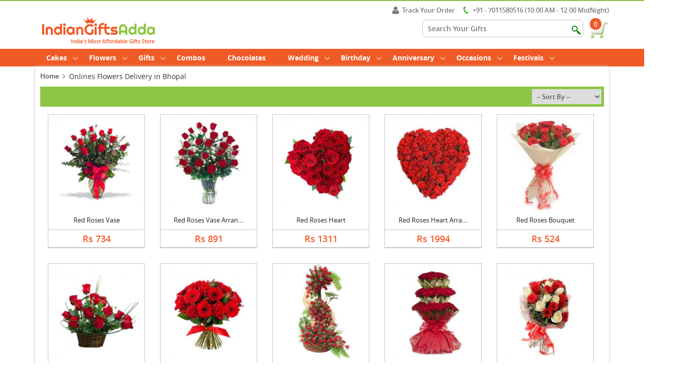

--- FILE ---
content_type: text/html; charset=UTF-8
request_url: https://www.indiangiftsadda.com/online-flowers-delivery-bhopal
body_size: 12452
content:
<!DOCTYPE html>
<html lang="en" class="no-js">
<head>
<meta charset="UTF-8" />
<meta http-equiv="X-UA-Compatible" content="IE=edge,chrome=1"> 
<meta name="viewport" content="width=device-width, initial-scale=1.0"> 
<title>Online Flowers Delivery in Bhopal | Order & Send Flowers to Bhopal Same Day </title>
<meta name="description" content="Send Flowers to Bhopal-IndianGiftsAdda.com offers online flowers delivery in Bhopal at best price. Order  flowers bouquet, basket, vase, heart shape arrangements online and get it delivered using same day and midnight flowers delivery in Bhopal." />
<meta name="distribution" content="global">
<meta name="msvalidate.01" content="3A9AD0939B381DCFCDB53FD6E65C18D1" />
<meta name="Content-Language" content="EN" />
<meta name="geo.region" content="IN" />
<meta name="rating" content="Safe for Kids" />
<link rel="canonical" href="https://www.indiangiftsadda.com/online-flowers-delivery-bhopal" />
<meta name="robots" content="index, follow" />

<meta name="yandex-verification" content="a0b72dc3b726df32" />
<script type="application/ld+json">{
	"@context": "http://schema.org",
	"@type": "Organization",
	"name": "Indiangiftsadda",
	"url": "https://www.indiangiftsadda.com/",
	"email": "help@indiangiftsadda.com",
	"logo": "https://www.indiangiftsadda.com/media/resources/images/logo.png",
	"contactPoint" : [
		{ "@type" : "ContactPoint",
		  "telephone" : "+91-7011580516",
		  "contactType" : "customer service"
		} ],
	"sameAs": [
		"https://www.facebook.com/indiangiftsadda/",
		"https://twitter.com/indiangiftsadda",
		"https://www.instagram.com/indiangiftsadda/",
		"https://plus.google.com/u/0/110251380837607064285",
		"https://www.pinterest.com/indiangiftsadda/",
        "https://www.linkedin.com/company/indiangiftsadda/"
		]
}
</script>


<meta name="twitter:card" content="summary" />
<meta name="twitter:site" content="@indiangiftsadda" />
<meta name="twitter:title" content="Online Flowers Delivery in Bhopal | Order & Send Flowers to Bhopal Same Day " />
<meta name="twitter:description" content="Send Flowers to Bhopal-IndianGiftsAdda.com offers online flowers delivery in Bhopal at best price. Order  flowers bouquet, basket, vase, heart shape arrangements online and get it delivered using same day and midnight flowers delivery in Bhopal." />
<meta name="twitter:image" content="https://www.indiangiftsadda.com/media/resources/images/logo.png"/>

<meta property="og:title" content="Online Flowers Delivery in Bhopal | Order & Send Flowers to Bhopal Same Day ">
<meta property="og:site_name" content="Indian Gifts Adda">
<meta property="og:url" content="https://www.indiangiftsadda.com/">
<meta property="og:description" content="Send Flowers to Bhopal-IndianGiftsAdda.com offers online flowers delivery in Bhopal at best price. Order  flowers bouquet, basket, vase, heart shape arrangements online and get it delivered using same day and midnight flowers delivery in Bhopal.">
<meta property="og:type" content="https://www.indiangiftsadda.com/">

<link href="https://www.indiangiftsadda.com/media/resources/images/favicon.png" rel="shortcut icon" type="image/x-icon">
<link rel="stylesheet" type="text/css" href="https://www.indiangiftsadda.com/media/resources/css/bootstrap.css" />
<link rel="stylesheet" type="text/css" href="https://www.indiangiftsadda.com/media/resources/css/style.css" />
<link type="text/css" rel="stylesheet" href="https://www.indiangiftsadda.com/media/resources/css/jquery.mmenu.all.css" />

<script type="text/javascript" src="https://www.indiangiftsadda.com/media/resources/js/jquery-2.2.0.js"></script>
      <script type="text/javascript" src="https://www.indiangiftsadda.com/media/resources/js/jquery.mmenu.all.min.js"></script>
      <script type="text/javascript">
         $(function() {
         	$('nav#menu').mmenu();
         });
      </script>

<!-- Global Site Tag (gtag.js) - Google Analytics -->
<!--<script async src="https://www.googletagmanager.com/gtag/js?id=UA-107361918-1"></script>-->

<meta name="p:domain_verify" content="e5bc54d545734e43a40aa934f356a817"/>

<!-- Global site tag (gtag.js) - Google Analytics -->
<script async src="https://www.googletagmanager.com/gtag/js?id=UA-107361918-1"></script>
<script>
  window.dataLayer = window.dataLayer || [];
  function gtag(){dataLayer.push(arguments);}
  gtag('js', new Date());

  gtag('config', 'UA-107361918-1');
</script>
<style>
.link-button {
    
    background-color:#F05A27;
    border-color:#888888;
    color:#FFFFFF;
    display:inline-block;
    vertical-align:middle;
    text-align:center;
    text-decoration:none;
    align-items:flex-start;
    cursor:default;
    -webkit-appearence: push-button;
    border-style: solid;
    border-width: 1px;
    border-radius: 5px;
    font-family: inherit;
    border-color: #F05A27;
	padding-left: 5px;
    padding-right: 5px;
	padding-top: 3px;
	min-height: 27px;
}

.link-button a {
    margin-top:10px;
    display:inline-block;
    text-decoration:none;
    color:#FFFFFF;
}

.link-button:hover {
    background-color:#8CC544;
	color:#FFFFFF;
}

.link-button:active {
    background-color:#8CC544;
}

table, th, td {
   text-align:center;
   border-collapse: collapse;
   padding:5px;
   border: 1px solid #000000;
}

.mobile11 {display: none;}

@media screen and (max-width: 768px) {

.desktop11 {display: none;}
.mobile11 {display: block;}

}

</style>


</head>
<body>
		<div id="page">	
	
			

				<!-- mp-menu -->
				<nav id="menu">
				<ul>
					<li class="top_show_ca">
						
							<a href="#" class="show_menu_hf">SHOP BY CATEGORY</a>
							<a href="#" class="sp_subcat">SUB CATEGORY</a>
						
					</li>
					<!--	<li><a href="https://www.indiangiftsadda.com/online-valentine-week-gifts-delivery">Valentine Week</a>
						<ul>
							<li><a href="https://www.indiangiftsadda.com/online-rose-day-gifts-delivery">Rose Day</a></li>
							<li><a href="https://www.indiangiftsadda.com/online-propose-day-gifts-delivery">Propose Day</a></li>
							<li><a href="https://www.indiangiftsadda.com/online-chocolate-day-gifts-delivery">Chocolate Day</a></li>
							<li><a href="https://www.indiangiftsadda.com/online-teddy-day-gifts-delivery">Teddy Day</a></li>
							<li><a href="https://www.indiangiftsadda.com/online-promise-day-gifts-delivery">Promise Day</a></li>
							<li><a href="https://www.indiangiftsadda.com/online-hug-day-gifts-delivery">Hug Day</a></li>
							<li><a href="https://www.indiangiftsadda.com/online-kiss-day-gifts-delivery">Kiss Day</a></li>
							<li><a href="https://www.indiangiftsadda.com/online-valentine-day-gifts-delivery">Valentine Day</a></li>
							
						</ul>
					</li>-->

					<!--<li><a href="https://www.indiangiftsadda.com/online-rakhi-gifts-delivery">Rakhi</a>
						<ul>
							<li><a href="https://www.indiangiftsadda.com/online-rakhi-gifts-delivery">Rakhi Gifts</a></li>
							<li><a href="https://www.indiangiftsadda.com/online-rakhi-chocolates-delivery">Rakhi Chocolates</a></li>
							<li><a href="https://www.indiangiftsadda.com/online-rakhi-dry-fruits-delivery">Rakhi Dry Fruits</a></li>
							<li><a href="https://www.indiangiftsadda.com/online-rakhi-sweets-delivery">Rakhi Sweets</a></li>
							<li><a href="https://www.indiangiftsadda.com/online-rakhi-thali-delivery">Rakhi Pooja Thali</a></li>
							<li><a href="https://www.indiangiftsadda.com/online-kids-rakhi-delivery">Kids Rakhi</a></li>
							<li><a href="https://www.indiangiftsadda.com/online-rakhi-cakes-delivery">Rakhi Cakes</a></li>				
											
						</ul>
					</li>-->




				
					<!--<li><a href="https://www.indiangiftsadda.com/online-mothers-day-gifts-delivery">Mother's Day</a>
						<ul>
							<li><a href="https://www.indiangiftsadda.com/online-mothers-day-gifts-delivery">Mother's Day Gifts</a></li>
							<li><a href="https://www.indiangiftsadda.com/online-mothers-day-flowers-delivery">Mother's Day Flowers</a></li>
							<li><a href="https://www.indiangiftsadda.com/online-mothers-day-cakes-delivery">Mother's Day Cakes</a></li>
							<li><a href="https://www.indiangiftsadda.com/online-mothers-day-chocolates-delivery">Mother's Day Chocolates</a></li>
							<li><a href="https://www.indiangiftsadda.com/online-mothers-day-fresh-fruits-delivery">Mother's Day Fresh Fruits</a></li>
							<li><a href="https://www.indiangiftsadda.com/online-mothers-day-apparels-and-accessories-delivery">Mother's Day Apparels and Accessories</a></li>
											
						</ul>
					</li> -->
					
					
					<!--<li><a href="https://www.indiangiftsadda.com/online-fathers-day-gifts-delivery">Father's Day</a>
						<ul>
							<li><a href="https://www.indiangiftsadda.com/online-fathers-day-gifts-delivery">Father's Day Gifts</a></li>
							<li><a href="https://www.indiangiftsadda.com/online-fathers-day-flowers-delivery">Father's Day Flowers</a></li>
							<li><a href="https://www.indiangiftsadda.com/online-fathers-day-cakes-delivery">Father's Day Cakes</a></li>
							<li><a href="https://www.indiangiftsadda.com/online-fathers-day-chocolates-delivery">Father's Day Chocolates</a></li>
							<li><a href="https://www.indiangiftsadda.com/online-fathers-day-fresh-fruits-delivery">Father's Day Fresh Fruits</a></li>
							
							
						</ul>
					</li>-->
					
					<!--
					
					<li><a href="https://www.indiangiftsadda.com/online-holi-gifts-delivery">Holi</a>
					
					<li><a href="https://www.indiangiftsadda.com/online-valentine-week-gifts-delivery">Valentine Week</a>
						<ul>
							<li><a href="https://www.indiangiftsadda.com/online-rose-day-gifts-delivery">Rose Day</a></li>
							<li><a href="https://www.indiangiftsadda.com/online-propose-day-gifts-delivery">Propose Day</a></li>
							<li><a href="https://www.indiangiftsadda.com/online-chocolate-day-gifts-delivery">Chocolate Day</a></li>
							<li><a href="https://www.indiangiftsadda.com/online-teddy-day-gifts-delivery">Teddy Day</a></li>
							<li><a href="https://www.indiangiftsadda.com/online-promise-day-gifts-delivery">Promise Day</a></li>
							<li><a href="https://www.indiangiftsadda.com/online-hug-day-gifts-delivery">Hug Day</a></li>
							<li><a href="https://www.indiangiftsadda.com/online-kiss-day-gifts-delivery">Kiss Day</a></li>
							<li><a href="https://www.indiangiftsadda.com/online-valentine-day-gifts-delivery">Valentine Day</a></li>
							
						</ul>
					</li>
					
					
					<li><a href="https://www.indiangiftsadda.com/online-valentine-day-gifts-delivery">Valentine Gift</a>
						<ul>
							<li><a href="https://www.indiangiftsadda.com/online-valentine-day-gifts-delivery">Valentine Gifts</a></li>
							<li><a href="https://www.indiangiftsadda.com/online-valentine-day-roses-delivery">Valentine Roses</a></li>
							<li><a href="https://www.indiangiftsadda.com/online-valentine-day-flowers-delivery">Valentine Flowers</a></li>
							<li><a href="https://www.indiangiftsadda.com/online-valentine-day-greetings-delivery">Valentine Greetings</a></li>
							<li><a href="https://www.indiangiftsadda.com/online-valentines-day-chocolates-delivery">Valentines Chocolates</a></li>
							<li><a href="https://www.indiangiftsadda.com/online-valentines-day-teddy-bear-delivery">Valentine Teddy Bear</a></li>
							<li><a href="https://www.indiangiftsadda.com/online-valentine-day-cakes-delivery">Valentine Cakes</a></li>
							<li><a href="https://www.indiangiftsadda.com/online-valentine-day-combos-delivery">Valentine Combos</a></li>
							
						</ul>
					</li>
					
				
					
				<li><a href="https://www.indiangiftsadda.com/online-diwali-gifts-delivery">Diwali</a>
						<ul>
							<li><a href="https://www.indiangiftsadda.com/online-diwali-gifts-delivery">Diwali Gifts</a></li>	
							<li><a href="https://www.indiangiftsadda.com/online-diwali-sweets-delivery">Diwali Sweets</a></li>
							<li><a href="https://www.indiangiftsadda.com/online-diwali-dry-fruits-delivery">Diwali Dry Fruits</a></li>
							<li><a href="https://www.indiangiftsadda.com/online-diwali-chocolates-delivery">Diwali Chocolates</a></li>
							<li><a href="https://www.indiangiftsadda.com/online-diwali-combo-gifts-delivery">Diwali Combos</a></li>
							<li><a href="https://www.indiangiftsadda.com/online-diwali-diyas-delivery">Diwali Diyas</a></li>
							<li><a href="https://www.indiangiftsadda.com/online-diwali-greeting-cards-delivery">Diwali Greetings</a></li>
							<li><a href="https://www.indiangiftsadda.com/online-diwali-idols-delivery">Diwali Idols</a></li>
							<li><a href="https://www.indiangiftsadda.com/online-diwali-cakes-delivery">Diwali Cakes</a></li>
							
						</ul>
					</li>

					<li><a href="https://www.indiangiftsadda.com/online-christmas-gifts-delivery">Christmas</a>
						<ul>
							<li><a href="https://www.indiangiftsadda.com/online-christmas-gifts-delivery">Christmas Gifts</a></li>
							<li><a href="https://www.indiangiftsadda.com/online-christmas-flowers-delivery">Christmas Flowers</a></li>
							<li><a href="https://www.indiangiftsadda.com/online-christmas-cakes-delivery">Christmas Cakes</a></li>
							<li><a href="https://www.indiangiftsadda.com/online-christmas-chocolates-delivery">Christmas Chocolates</a></li>
							
							
						</ul>
					</li>
-->
				<!--	<li><a href="https://www.indiangiftsadda.com/online-new-year-gifts-delivery">New Year</a>
						<ul>
							<li><a href="https://www.indiangiftsadda.com/online-new-year-gifts-delivery">New Year Gifts</a></li>	
							<li><a href="https://www.indiangiftsadda.com/online-new-year-cakes-delivery">New Year Cakes</a></li>
							<li><a href="https://www.indiangiftsadda.com/online-new-year-flowers-delivery">New Year Flowers</a></li>
							<li><a href="https://www.indiangiftsadda.com/online-new-year-chocolates-delivery">New Year Chocolates</a></li>
							<li><a href="https://www.indiangiftsadda.com/online-new-year-cards-delivery">New Year Card</a></li>
							
						</ul>
					</li>-->
					
					
					
					<!--<li><a href="https://www.indiangiftsadda.com/online-valentine-day-gifts-delivery">Valentine Day</a>
                    	<ul>
                    	<li><a href="https://www.indiangiftsadda.com/online-valentine-day-gifts-delivery">Valentine Day Gifts</a></li>
                    	<li><a href="https://www.indiangiftsadda.com/online-valentine-day-cakes-delivery">Valentine Cakes</a></li>
                    	<li><a href="https://www.indiangiftsadda.com/online-valentine-day-roses-delivery">Valentine Day Roses</a></li>
                    	<li><a href="https://www.indiangiftsadda.com/online-valentines-day-chocolates-delivery">Valentines Day Chocolates</a></li>
                    	<li><a href="https://www.indiangiftsadda.com/online-valentine-day-flowers-delivery">Valentine Day Flowers</a></li>
                    	<li><a href="https://www.indiangiftsadda.com/online-valentines-day-teddy-bear-delivery">Valentine Day Teddy Bear</a></li>
                    	<li><a href="https://www.indiangiftsadda.com/online-valentine-day-combos-delivery">Valentine Day Combos</a></li>
                    	<li><a href="https://www.indiangiftsadda.com/online-valentine-day-greetings-delivery">Valentine Day Greetings</a></li>	
                    	</ul>
                    </li>-->
					
	<!---->
							<!--	<li><a href="https://www.indiangiftsadda.com/online-mothers-day-gifts-delivery">Mother's Day</a>
						<ul>
							<li><a href="https://www.indiangiftsadda.com/online-mothers-day-gifts-delivery">Mother's Day Gifts</a></li>
							<li><a href="https://www.indiangiftsadda.com/online-mothers-day-flowers-delivery">Mother's Day Flowers</a></li>
							<li><a href="https://www.indiangiftsadda.com/online-mothers-day-cakes-delivery">Mother's Day Cakes</a></li>
							<li><a href="https://www.indiangiftsadda.com/online-mothers-day-chocolates-delivery">Mother's Day Chocolates</a></li>
							<li><a href="https://www.indiangiftsadda.com/online-mothers-day-fresh-fruits-delivery">Mother's Day Fresh Fruits</a></li>
							<li><a href="https://www.indiangiftsadda.com/online-mothers-day-apparels-and-accessories-delivery">Mother's Day Apparels and Accessories</a></li>
											
						</ul>
					</li>-->
					<!--<li><a href="https://www.indiangiftsadda.com/online-friendship-day-gifts-delivery">Friendship Day</a></li>-->
				<!--	<li><a href="https://www.indiangiftsadda.com/online-gifts-by-relation-delivery">Relations</a>
						<ul>
						<li><a href="https://www.indiangiftsadda.com/online-girl-friend-gifts-delivery">Girl Friend</a></li>
						<li><a href="https://www.indiangiftsadda.com/online-boy-friend-gifts-delivery">Boy Friend</a></li>
						<li><a href="https://www.indiangiftsadda.com/online-wife-gifts-delivery">Wife</a></li>
						<li><a href="https://www.indiangiftsadda.com/online-husband-gifts-delivery">Husband</a></li>
						<li><a href="https://www.indiangiftsadda.com/online-mother-gifts-delivery">Mother</a></li>
						<li><a href="https://www.indiangiftsadda.com/online-father-gifts-delivery">Father</a></li>
						<li><a href="https://www.indiangiftsadda.com/online-new-born-gifts-delivery">New Born</a></li>
						<li><a href="https://www.indiangiftsadda.com/online-grand-mother-gifts-delivery">Grand Mother</a></li>
						<li><a href="https://www.indiangiftsadda.com/online-grand-father-gifts-delivery">Grand Father</a></li>
						<li><a href="https://www.indiangiftsadda.com/online-daughter-gifts-delivery">Daughter</a></li>
						<li><a href="https://www.indiangiftsadda.com/online-son-gifts-delivery">Son</a></li>
						<li><a href="https://www.indiangiftsadda.com/online-brother-gifts-delivery">Brother</a></li>
						<li><a href="https://www.indiangiftsadda.com/online-mother-in-law-gifts-delivery">Mother In Law</a></li>
						<li><a href="https://www.indiangiftsadda.com/online-father-in-law-gifts-delivery">Father In Law</a></li>
						
						</ul>
					</li>
					-->
				<!--	<li><a href="https://www.indiangiftsadda.com/online-diwali-gifts-delivery">Diwali</a>
						<ul>
							<li><a href="https://www.indiangiftsadda.com/online-diwali-gifts-delivery">Diwali Gifts</a></li>	
							<li><a href="https://www.indiangiftsadda.com/online-diwali-sweets-delivery">Diwali Sweets</a></li>
							<li><a href="https://www.indiangiftsadda.com/online-diwali-dry-fruits-delivery">Diwali Dry Fruits</a></li>
							<li><a href="https://www.indiangiftsadda.com/online-diwali-chocolates-delivery">Diwali Chocolates</a></li>
							<li><a href="https://www.indiangiftsadda.com/online-diwali-combo-gifts-delivery">Diwali Combos</a></li>
							<li><a href="https://www.indiangiftsadda.com/online-diwali-diyas-delivery">Diwali Diyas</a></li>
							<li><a href="https://www.indiangiftsadda.com/online-diwali-greeting-cards-delivery">Diwali Greetings</a></li>
							<li><a href="https://www.indiangiftsadda.com/online-diwali-idols-delivery">Diwali Idols</a></li>
							<li><a href="https://www.indiangiftsadda.com/online-diwali-cakes-delivery">Diwali Cakes</a></li>
							
						</ul>
					</li>-->
					
					
					
					
					<li><a href="https://www.indiangiftsadda.com/online-cakes-delivery">Cakes</a>
						<ul>
						<li><a href="https://www.indiangiftsadda.com/online-photo-cakes-delivery">Photo Cakes</a></li>
						<li><a href="https://www.indiangiftsadda.com/online-tier-cakes-delivery">Tier Cakes</a></li>
						<li><a href="https://www.indiangiftsadda.com/online-character-cakes-delivery">Character Cakes</a></li>
						<li><a href="https://www.indiangiftsadda.com/online-five-star-cakes-delivery">Five Star Cakes</a></li>
						<li><a href="https://www.indiangiftsadda.com/online-barbie-doll-cakes-delivery">Barbie Doll Cakes</a></li>
						<li><a href="https://www.indiangiftsadda.com/online-midnight-cakes-delivery">Midnight Cakes</a></li>
						<li><a href="https://www.indiangiftsadda.com/online-eggless-cakes-delivery">Eggless Cakes</a></li>
						
						
							
							
						</ul>
					</li>
					
					
					<li><a href="https://www.indiangiftsadda.com/online-flowers-delivery">Flowers</a>
						<ul>
							<li><a href="https://www.indiangiftsadda.com/online-roses-delivery">Roses</a></li>
							<li><a href="https://www.indiangiftsadda.com/online-red-roses-delivery">Red Roses</a></li>
							<li><a href="https://www.indiangiftsadda.com/online-mixed-flowers-delivery">Mixed Flowers</a></li>
							<li><a href="https://www.indiangiftsadda.com/online-orchid-delivery">Orchid</a></li>
							<li><a href="https://www.indiangiftsadda.com/online-gerbera-delivery">Gerbera</a></li>
							<li><a href="https://www.indiangiftsadda.com/online-lily-delivery">Lily</a></li>
							<li><a href="https://www.indiangiftsadda.com/online-carnation-delivery">Carnation</a></li>
							<li><a href="https://www.indiangiftsadda.com/online-anthurium-delivery">Anthurium</a></li>
							<li><a href="https://www.indiangiftsadda.com/online-midnight-flowers-delivery">Midnight Flowers</a></li>
							<li><a href="https://www.indiangiftsadda.com/online-plants-delivery">Plants</a></li>
						</ul>
					</li>
					
					
					
					<li><a href="https://www.indiangiftsadda.com/online-gifts-delivery">Gifts</a>
																	
											
									<ul>
							
							<li><a href="https://www.indiangiftsadda.com/online-chocolates-delivery">Chocolates</a></li>	
							<li><a href="https://www.indiangiftsadda.com/online-sweets-delivery">Sweets</a></li>	
							<li><a href="https://www.indiangiftsadda.com/online-fresh-fruits-delivery">Fresh Fruits</a></li>
							<li><a href="https://www.indiangiftsadda.com/online-dry-fruits-delivery">Dry Fruits</a></li>	
							<li><a href="https://www.indiangiftsadda.com/online-wedding-gifts-delivery">Wedding Gifts</a></li>	
							<li><a href="https://www.indiangiftsadda.com/online-combination-gifts-delivery">Combination</a></li>	
		
							
							<li><a href="https://www.indiangiftsadda.com/online-i-am-sorry-gifts-delivery">I Am Sorry Gifts</a></li>
							<li><a href="https://www.indiangiftsadda.com/online-personalized-gifts-delivery">Personalized Gifts</a></li>
							<li><a href="https://www.indiangiftsadda.com/online-greeting-cards-delivery">Greeting Cards</a></li>
							<li><a href="https://www.indiangiftsadda.com/online-jewellery-delivery">Jewellery</a></li>
							<li><a href="https://www.indiangiftsadda.com/online-sarees-delivery">Sarees</a></li>
							<li><a href="https://www.indiangiftsadda.com/online-idols-delivery">Idols</a></li>
							<li><a href="https://www.indiangiftsadda.com/online-corporate-gifts-delivery">Corporate Gifts</a></li>	
							<li><a href="https://www.indiangiftsadda.com/online-soft-toys-delivery">Soft Toys</a></li>
							
							
							
										
									</ul>	
									</li>
					<!--<li><a href="https://www.indiangiftsadda.com/online-soft-toys-delivery">Soft Toys</a>
						<ul>									
							<li><a href="https://www.indiangiftsadda.com/online-teddy-bear-delivery">Teddy Bear</a></li>
						</ul>
					</li>-->
					
					
					<li><a href="https://www.indiangiftsadda.com/online-wedding-gifts-delivery">Wedding</a>
						<ul>
						<li><a href="https://www.indiangiftsadda.com/online-wedding-gifts-delivery">Wedding Gifts</a></li>
						<li><a href="https://www.indiangiftsadda.com/online-wedding-cakes-delivery">Wedding Cakes</a></li>
						<li><a href="https://www.indiangiftsadda.com/online-wedding-flowers-delivery">Wedding Flowers</a></li>
						</ul>
					
					
						<li><a href="https://www.indiangiftsadda.com/online-birthday-gifts-delivery">Birthday</a>
					<ul>	
								
						<li><a href="https://www.indiangiftsadda.com/online-birthday-gifts-delivery">Birthday Gifts</a></li>
						<li><a href="https://www.indiangiftsadda.com/online-birthday-cakes-delivery">Birthday Cakes</a></li>
						<li><a href="https://www.indiangiftsadda.com/online-birthday-flowers-delivery">Birthday Flowers</a></li>
						
						
					</ul>
					</li>
					
					
					
					<li><a href="https://www.indiangiftsadda.com/online-anniversary-gifts-delivery">Anniversary</a>
					<ul>	
								
						<li><a href="https://www.indiangiftsadda.com/online-anniversary-flower-delivery">Anniversary Flowers</a></li>
						<li><a href="https://www.indiangiftsadda.com/online-anniversary-cakes-delivery">Anniversary Cakes</a></li>
						<li><a href="https://www.indiangiftsadda.com/online-anniversary-gifts-delivery">Anniversary Gifts</a></li>
						<li><a href="https://www.indiangiftsadda.com/online-bhaiya-bhabhi-anniversary-gifts-delivery">Anniversary Gifts Bhaiya Bhabhi</a></li>
						
					</ul>
					</li>
					
					<li><a href="https://www.indiangiftsadda.com/online-occasions-gifts-delivery">Occasions</a>
						<ul>
						    <li><a href="https://www.indiangiftsadda.com/online-mothers-day-gifts-delivery">Mothers Day</a></li>	
							 <li><a href="https://www.indiangiftsadda.com/online-friendship-day-gifts-delivery">Friendship Day</a></li>
							
							<li><a href="https://www.indiangiftsadda.com/online-fathers-day-gifts-delivery">Fathers Day</a></li>
							<li><a href="https://www.indiangiftsadda.com/online-valentine-week-gifts-delivery">Valentine Week</a>
							<li><a href="https://www.indiangiftsadda.com/online-valentine-day-gifts-delivery">Valentines Day</a></li>
							<li><a href="https://www.indiangiftsadda.com/online-new-year-gifts-delivery">New Year</a></li>
						   
							
							<li><a href="https://www.indiangiftsadda.com/online-birthday-gifts-delivery">Birthday</a></li>
							<li><a href="https://www.indiangiftsadda.com/online-anniversary-gifts-delivery">Anniversary</a></li>
							
							<li><a href="https://www.indiangiftsadda.com/online-wedding-gifts-delivery">Wedding</a></li>
							<li><a href="https://www.indiangiftsadda.com/online-get-well-soon-gifts-delivery">Get Well Soon</a></li>
							<li><a href="https://www.indiangiftsadda.com/online-i-am-sorry-gifts-delivery">I AM Sorry</a></li>
							
							<li><a href="https://www.indiangiftsadda.com/online-thanks-giving-gifts-delivery">Thanks Giving</a></li>
							<li><a href="https://www.indiangiftsadda.com/online-karwa-chauth-gifts-delivery">Karwa Chauth</a></li>
							<li><a href="https://www.indiangiftsadda.com/online-teachers-day-gifts-delivery">Teacher Day</a></li>	
						</ul>
					</li>
					
					<li><a href="https://www.indiangiftsadda.com/online-festivals-gifts-delivery">Festivals</a>
						<ul>	<li><a href="https://www.indiangiftsadda.com/online-diwali-gifts-delivery">Diwali</a></li><li><a href="https://www.indiangiftsadda.com/online-bhai-dooj-gifts-delivery">Bhai Dooj</a></li>
							    <li><a href="https://www.indiangiftsadda.com/online-rakhi-gifts-delivery">Rakhi</a></li>
								<li><a href="https://www.indiangiftsadda.com/online-christmas-gifts-delivery">Christmas</a></li>
								
								<li><a href="https://www.indiangiftsadda.com/online-durga-puja-gifts-delivery">Durga Puja</a></li>
								<li><a href="https://www.indiangiftsadda.com/online-dussehra-gifts-delivery">Dussehra</a></li>
								
								<li><a href="https://www.indiangiftsadda.com/online-navratri-gifts-delivery">Navratri</a></li>
								<li><a href="https://www.indiangiftsadda.com/online-ganesh-chaturthi-gifts-delivery">Ganesh Chaturthi</a></li>
								<li><a href="https://www.indiangiftsadda.com/online-gudi-padwa-gifts-delivery">Gudi Padwa</a></li>
								<li><a href="https://www.indiangiftsadda.com/online-onam-gifts-delivery">Onam</a></li>
								<li><a href="https://www.indiangiftsadda.com/online-lohri-gifts-delivery">Lohri</a></li>
								<li><a href="https://www.indiangiftsadda.com/online-makar-sankranti-gifts-delivery">Makar Sankranti</a></li>
								<li><a href="https://www.indiangiftsadda.com/online-holi-gifts-delivery">Holi</a></li>	
								<li><a href="https://www.indiangiftsadda.com/online-easter-gifts-delivery">Easter</a></li>	
								
								
						</ul>
					</li>
					<li><a href="https://www.indiangiftsadda.com/online-combination-gifts-delivery">Combos</a></li>
					<li><a href="https://www.indiangiftsadda.com/online-chocolates-delivery">Chocolates</a></li>
					
					
					
					
					
					
					
					
					
					
					
					
				</ul>
			</nav>
	
	
				<!-- /mp-menu -->

				
					<div class="bod_offer_icon">
						
					</div>	
							
				<div class="header">
				<a href="#menu" class="menu-button"></a>					
								
			
    <header class="iga_header">
         
       
        
        
          
           
    <!--top most header-->
		<div class="top_header">
					</div>
	<!--ends here-->
	


	<div class="main_head">
			
			
			<div class="container">
				<div class="row">
					<div class="col-xs-12">
					<!--contact number to be shown on mobile-->
						<div class="con_dis_mob">
							<span><i class="icon_mmob_call"></i>+91-701 158 0516 (10 AM - 12 MidNight)  </span>
						</div>
						
						<div class="logo">
							<a href="https://www.indiangiftsadda.com/">
								<img src="https://www.indiangiftsadda.com/media/resources/images/logo.png" alt="Indian Gifts Adda" />
							</a>
						</div>
						
						<div class="menu_right">
							<div class="menu_rt_tp">
								<ul>
								
									
									<li><a href="#becomeseller" class="myacc pop_loin">
									<i class="icn_bcome_slr"></i>Track Your Order</a></li>
									<li class="mcon_nm"><i class="icn_bcome_con"></i>+91 - 7011580516 (10:00 AM - 12:00 MidNight)</li>
								</ul>
							</div>
							<div class="menu_rt_btm">
								<ul>
									<li>
										<div  class="head_srch">
										<form name="search_form2" id="search_form2" method="get" action="https://www.indiangiftsadda.com/find-items">
											<input type="text" name="search_prd" value="" placeholder="Search Your Gifts" />
											<input type="submit" name="search" value="" class="head_sub_btn" />
											</form>
										</div>
									</li>
								
									<li class="kart">
										<div class="kart_inside">
										<a href="https://www.indiangiftsadda.com/shopping-cart">
											<img src="https://www.indiangiftsadda.com/media/resources/images/cart.png" alt="IndianGifts Adda Cart"  class="check_icn"/>
											<div class="noti_num">0</div>
										</a>
										<!--kart view-->
										
										
					<div class="check_drop_dwn" style="display:none;">
											<div class="check_ot_list">
												<div class="cart_headpp">
													Your Cart
												</div>
												
												<div class="min_varditm">
												
													<div class="cart_rwo">
														<div class="carp_pro_img">
															<img src="https://www.indiangiftsadda.com/media/resources/images/ad-img.jpg" alt="IndianGifts Adda" />
														</div>
														<div class="cart_pro_nm">
															Chocolate qwith cake
															<span>ID: RS05120F</span>
														</div>
														<div class="cart_pro_quam">
															<p>
																
																	<input id="qty1" type="text" value="1" class="qty">
																
															</p>
															
														</div>
														<div class="cart_pro_pric">
															$249.00
														</div>
														<div class="cart_pro_can">
															<img src="https://www.indiangiftsadda.com/media/resources/images/cross.png" alt="Close" />
														</div>
													</div>
												
												</div>
												
												<div class="pop_chekout">
													
													<div class="tootchc">
													Total : $498
													</div>
													<div class="check_out_pp">
														<div class="chk_lkijk"><a href="#">Check Out</a></div>
													</div>
												</div>
											</div>
									</div>
											
										
										</div>
									</li>
								</ul>
							</div>
						</div>
						
					</div>
				</div>
			</div>
		
		
		
		</div>
	
	
	 </header>
	
</div>
    <!-- nav ends-->
<div class="content">
    <div class="body_holder">
	
	<div class="head_menu">
		<div class="container">
			<div class="row">
				<div class="col-xs-12">
					<div class="tp_menu">
						<ul>               
													
														
					<!--	<li><a href="https://www.indiangiftsadda.com/online-diwali-gifts-delivery">Diwali <i class="icn_mdown"></i></a>
							<div class="sub_menudp sub_part1">
									<div class="arow_tp"></div>
									<div class="subsubmenu">
										
										<div class="sub_menu_head" style="display:none;">
											Gift Hamper
										</div>	
										<ul>
										
										<li><a href="https://www.indiangiftsadda.com/online-diwali-gifts-delivery">Diwali Gifts</a></li>	
										<li><a href="https://www.indiangiftsadda.com/online-diwali-sweets-delivery">Diwali Sweets</a></li>
										<li><a href="https://www.indiangiftsadda.com/online-diwali-dry-fruits-delivery">Diwali Dry Fruits</a></li>
										<li><a href="https://www.indiangiftsadda.com/online-diwali-chocolates-delivery">Diwali Chocolates</a></li>
										<li><a href="https://www.indiangiftsadda.com/online-diwali-combo-gifts-delivery">Diwali Combos</a></li>
										<li><a href="https://www.indiangiftsadda.com/online-diwali-diyas-delivery">Diwali Diyas</a></li>
										<li><a href="https://www.indiangiftsadda.com/online-diwali-greeting-cards-delivery">Diwali Greetings</a></li>
										<li><a href="https://www.indiangiftsadda.com/online-diwali-idols-delivery">Diwali Idols</a></li>
										<li><a href="https://www.indiangiftsadda.com/online-diwali-cakes-delivery">Diwali Cakes</a></li>
										
																		
									</ul>	
									</div>
								
								
								</div></li>-->
						
						<!--<li><a href="https://www.indiangiftsadda.com/online-holi-gifts-delivery">Holi</a>-->

						<!--<li><a href="https://www.indiangiftsadda.com/online-valentine-week-gifts-delivery">Valentine Week <i class="icn_mdown"></i></a>
							<div class="sub_menudp sub_part1">
									<div class="arow_tp"></div>
									<div class="subsubmenu">
										
										<div class="sub_menu_head" style="display:none;">
											Gift Hamper
										</div>	
										<ul>
										<li><a href="https://www.indiangiftsadda.com/online-rose-day-gifts-delivery">Rose Day</a></li>
										<li><a href="https://www.indiangiftsadda.com/online-propose-day-gifts-delivery">Propose Day</a></li>
										<li><a href="https://www.indiangiftsadda.com/online-chocolate-day-gifts-delivery">Chocolate Day</a></li>
										<li><a href="https://www.indiangiftsadda.com/online-teddy-day-gifts-delivery">Teddy Day</a></li>
										<li><a href="https://www.indiangiftsadda.com/online-promise-day-gifts-delivery">Promise Day</a></li>
										<li><a href="https://www.indiangiftsadda.com/online-hug-day-gifts-delivery">Hug Day</a></li>
										<li><a href="https://www.indiangiftsadda.com/online-kiss-day-gifts-delivery">Kiss Day</a></li>
										<li><a href="https://www.indiangiftsadda.com/online-valentine-day-gifts-delivery">Valentine Day</a></li>
									</ul>	
									</div>
							</div></li>-->

						<!--
						<li><a href="https://www.indiangiftsadda.com/online-valentine-day-gifts-delivery">Valentine Gift <i class="icn_mdown"></i></a>
							<div class="sub_menudp sub_part1">
									<div class="arow_tp"></div>
									<div class="subsubmenu">
										
										<div class="sub_menu_head" style="display:none;">
											Gift Hamper
										</div>	
										<ul>
										<li><a href="https://www.indiangiftsadda.com/online-valentine-day-gifts-delivery">Valentine Gifts</a></li>
										<li><a href="https://www.indiangiftsadda.com/online-valentine-day-roses-delivery">Valentine Roses</a></li>
										<li><a href="https://www.indiangiftsadda.com/online-valentine-day-flowers-delivery">Valentine Flowers</a></li>
										<li><a href="https://www.indiangiftsadda.com/online-valentine-day-greetings-delivery">Valentine Greetings</a></li>
										<li><a href="https://www.indiangiftsadda.com/online-valentines-day-chocolates-delivery">Valentines Chocolates</a></li>
										<li><a href="https://www.indiangiftsadda.com/online-valentines-day-teddy-bear-delivery">Valentine Teddy Bear</a></li>
										<li><a href="https://www.indiangiftsadda.com/online-valentine-day-cakes-delivery">Valentine Cakes</a></li>
										<li><a href="https://www.indiangiftsadda.com/online-valentine-day-combos-delivery">Valentine Combos</a></li>
									</ul>	
									</div>
								</div></li>	-->	 		
												
						
						<!--<li><a href="https://www.indiangiftsadda.com/online-mothers-day-gifts-delivery">Mothers Day <i class="icn_mdown"></i></a>
							<div class="sub_menudp sub_part1">
									<div class="arow_tp"></div>
									<div class="subsubmenu">
										
										<div class="sub_menu_head" style="display:none;">
											Gift Hamper
										</div>	
										<ul>
										<li><a href="https://www.indiangiftsadda.com/online-mothers-day-gifts-delivery">Mothers Day Gifts</a></li>
							<li><a href="https://www.indiangiftsadda.com/online-mothers-day-flowers-delivery">Mothers Day Flowers</a></li>
							<li><a href="https://www.indiangiftsadda.com/online-mothers-day-cakes-delivery">Mothers Day Cakes</a></li>
							<li><a href="https://www.indiangiftsadda.com/online-mothers-day-chocolates-delivery">Mothers Day Chocolates</a></li>
							<li><a href="https://www.indiangiftsadda.com/online-mothers-day-fresh-fruits-delivery">Mothers Day Fresh Fruits</a></li>
							<li><a href="https://www.indiangiftsadda.com/online-mothers-day-apparels-and-accessories-delivery">Mothers Day Apparels and Accessories</a></li>
						
										</ul>	
									</div>
								</div></li>-->
					
					
					<!--<li><a href="https://www.indiangiftsadda.com/online-fathers-day-gifts-delivery">Father's Day <i class="icn_mdown"></i></a>
							<div class="sub_menudp sub_part1">
									<div class="arow_tp"></div>
									<div class="subsubmenu">
										
										<div class="sub_menu_head" style="display:none;">
											Gift Hamper
										</div>	
										<ul>
							<li><a href="https://www.indiangiftsadda.com/online-fathers-day-gifts-delivery">Father's Day Gifts</a></li>
							<li><a href="https://www.indiangiftsadda.com/online-fathers-day-flowers-delivery">Father's Day Flowers</a></li>
							<li><a href="https://www.indiangiftsadda.com/online-fathers-day-cakes-delivery">Father's Day Cakes</a></li>
							<li><a href="https://www.indiangiftsadda.com/online-fathers-day-chocolates-delivery">Father's Day Chocolates</a></li>
							<li><a href="https://www.indiangiftsadda.com/online-fathers-day-fresh-fruits-delivery">Father's Day Fresh Fruits</a></li>
						
										</ul>	
									</div>
								</div></li>
							
						--> 
							
							<!-- <li><a href="https://www.indiangiftsadda.com/online-christmas-gifts-delivery">Christmas<i class="icn_mdown"></i></a>
							<div class="sub_menudp sub_part1">
									<div class="arow_tp"></div>
									<div class="subsubmenu">
										
										<div class="sub_menu_head" style="display:none;">
											Gift Hamper
										</div>	
										<ul>
										
										<li><a href="https://www.indiangiftsadda.com/online-christmas-gifts-delivery">Christmas Gifts</a></li>	
										<li><a href="https://www.indiangiftsadda.com/online-christmas-cakes-delivery">Christmas Cakes</a></li>
										<li><a href="https://www.indiangiftsadda.com/online-christmas-flowers-delivery">Christmas Flowers</a></li>
										<li><a href="https://www.indiangiftsadda.com/online-christmas-chocolates-delivery">Christmas Chocolates</a></li>
																		
									</ul>	
									</div>
								
								
								</div></li>-->
								
							
								
							<!--	<li><a href="https://www.indiangiftsadda.com/online-new-year-gifts-delivery">New Year<i class="icn_mdown"></i></a>
							<div class="sub_menudp sub_part1">
									<div class="arow_tp"></div>
									<div class="subsubmenu">
										
										<div class="sub_menu_head" style="display:none;">
											Gift Hamper
										</div>	
										<ul>
										
										<li><a href="https://www.indiangiftsadda.com/online-new-year-gifts-delivery">New Year Gifts</a></li>	
										<li><a href="https://www.indiangiftsadda.com/online-new-year-cakes-delivery">New Year Cakes</a></li>
										<li><a href="https://www.indiangiftsadda.com/online-new-year-flowers-delivery">New Year Flowers</a></li>
										<li><a href="https://www.indiangiftsadda.com/online-new-year-chocolates-delivery">New Year Chocolates</a></li>
										<li><a href="https://www.indiangiftsadda.com/online-new-year-cards-delivery">New Year Card</a></li>
									</ul>	
									</div>
								
								
								</div></li>-->
								
							
							
					
							<!--<li><a href="https://www.indiangiftsadda.com/online-christmas-gifts-delivery">Christmas<i class="icn_mdown"></i></a>
							<div class="sub_menudp sub_part1">
									<div class="arow_tp"></div>
									<div class="subsubmenu">
										
										<div class="sub_menu_head" style="display:none;">
											Gift Hamper
										</div>
										<ul>
										
										<li><a href="https://www.indiangiftsadda.com/online-christmas-gifts-delivery">Christmas Gifts</a></li>
            							<li><a href="https://www.indiangiftsadda.com/online-christmas-flowers-delivery">Christmas Flowers</a></li>
            							<li><a href="https://www.indiangiftsadda.com/online-christmas-cakes-delivery">Christmas Cakes</a></li>
            							<li><a href="https://www.indiangiftsadda.com/online-christmas-chocolates-delivery">Christmas Chocolates</a></li>
									</ul>	
									</div>
								
								
								</div></li>-->
								<!--<li><a href="https://www.indiangiftsadda.com/online-valentine-day-gifts-delivery">Valentine Day <i class="icn_mdown"></i></a>
							<div class="sub_menudp sub_part1">
									<div class="arow_tp"></div>
									<div class="subsubmenu">
										
										<div class="sub_menu_head" style="display:none;">
											Gift Hamper
										</div>	
										<ul>
										
						<li><a href="https://www.indiangiftsadda.com/online-valentine-day-gifts-delivery">Valentine Day Gifts</a></li>
                    	<li><a href="https://www.indiangiftsadda.com/online-valentine-day-cakes-delivery">Valentine Cakes</a></li>
                    	<li><a href="https://www.indiangiftsadda.com/online-valentine-day-roses-delivery">Valentine Day Roses</a></li>
                    	<li><a href="https://www.indiangiftsadda.com/online-valentines-day-chocolates-delivery">Valentines Day Chocolates</a></li>
                    	<li><a href="https://www.indiangiftsadda.com/online-valentine-day-flowers-delivery">Valentine Day Flowers</a></li>
                    	<li><a href="https://www.indiangiftsadda.com/online-valentines-day-teddy-bear-delivery">Valentine Day Teddy Bear</a></li>
                    	<li><a href="https://www.indiangiftsadda.com/online-valentine-day-combos-delivery">Valentine Day Combos</a></li>
                    	<li><a href="https://www.indiangiftsadda.com/online-valentine-day-greetings-delivery">Valentine Day Greetings</a></li>	
						
									</ul>	
									</div>							
								
								</div></li>	-->
							<!--	<li><a href="https://www.indiangiftsadda.com/online-fathers-day-gifts-delivery">Father's Day <i class="icn_mdown"></i></a>
							<div class="sub_menudp sub_part1">
									<div class="arow_tp"></div>
									<div class="subsubmenu">
										
										<div class="sub_menu_head" style="display:none;">
											Gift Hamper
										</div>	
										<ul>
							<li><a href="https://www.indiangiftsadda.com/online-fathers-day-gifts-delivery">Father's Day Gifts</a></li>
							<li><a href="https://www.indiangiftsadda.com/online-fathers-day-flowers-delivery">Father's Day Flowers</a></li>
							<li><a href="https://www.indiangiftsadda.com/online-fathers-day-cakes-delivery">Father's Day Cakes</a></li>
							<li><a href="https://www.indiangiftsadda.com/online-fathers-day-chocolates-delivery">Father's Day Chocolates</a></li>
							<li><a href="https://www.indiangiftsadda.com/online-fathers-day-fresh-fruits-delivery">Father's Day Fresh Fruits</a></li>
						
										</ul>	
									</div>
								</div></li>-->
								<!--<li><a href="https://www.indiangiftsadda.com/online-mothers-day-gifts-delivery">Mothers Day <i class="icn_mdown"></i></a>
							<div class="sub_menudp sub_part1">
									<div class="arow_tp"></div>
									<div class="subsubmenu">
										
										<div class="sub_menu_head" style="display:none;">
											Gift Hamper
										</div>	
										<ul>
										<li><a href="https://www.indiangiftsadda.com/online-mothers-day-gifts-delivery">Mothers Day Gifts</a></li>
							<li><a href="https://www.indiangiftsadda.com/online-mothers-day-flowers-delivery">Mothers Day Flowers</a></li>
							<li><a href="https://www.indiangiftsadda.com/online-mothers-day-cakes-delivery">Mothers Day Cakes</a></li>
							<li><a href="https://www.indiangiftsadda.com/online-mothers-day-chocolates-delivery">Mothers Day Chocolates</a></li>
							<li><a href="https://www.indiangiftsadda.com/online-mothers-day-fresh-fruits-delivery">Mothers Day Fresh Fruits</a></li>
							<li><a href="https://www.indiangiftsadda.com/online-mothers-day-apparels-and-accessories-delivery">Mothers Day Apparels and Accessories</a></li>
						
										</ul>	
									</div>
								</div></li>
								-->
									<!--<li><a href="https://www.indiangiftsadda.com/online-rakhi-gifts-delivery">Rakhi <i class="icn_mdown"></i></a>
							<div class="sub_menudp sub_part1">
									<div class="arow_tp"></div>
									<div class="subsubmenu">
										
										<div class="sub_menu_head" style="display:none;">
											Gift Hamper
										</div>	
										<ul>
										
							<li><a href="https://www.indiangiftsadda.com/online-rakhi-gifts-delivery">Rakhi Gifts</a></li>
							<li><a href="https://www.indiangiftsadda.com/online-rakhi-dry-fruits-delivery">Rakhi Dry Fruits</a></li>
							<li><a href="https://www.indiangiftsadda.com/online-rakhi-chocolates-delivery">Rakhi Chocolates</a></li>
							<li><a href="https://www.indiangiftsadda.com/online-rakhi-sweets-delivery">Rakhi Sweets</a></li>
							<li><a href="https://www.indiangiftsadda.com/online-rakhi-thali-delivery">Rakhi Pooja Thali</a></li>
							<li><a href="https://www.indiangiftsadda.com/online-kids-rakhi-delivery">Kids Rakhi</a></li>
							<li><a href="https://www.indiangiftsadda.com/online-rakhi-cakes-delivery">Rakhi Cakes</a></li>		
						
						
						
									</ul>	
									</div>							
								
								</div></li>-->
								<!--<li><a href="https://www.indiangiftsadda.com/online-friendship-day-gifts-delivery">Friendship Day</a></li>-->
								<!--<li><a href="https://www.indiangiftsadda.com/online-gifts-by-relation-delivery">Relations <i class="icn_mdown"></i></a>
							<div class="sub_menudp sub_part1">
									<div class="arow_tp"></div>
									<div class="subsubmenu">
										
										<div class="sub_menu_head" style="display:none;">
											Gift Hamper
										</div>	
										<ul>
										
						<li><a href="https://www.indiangiftsadda.com/online-girl-friend-gifts-delivery">Girl Friend</a></li>
						<li><a href="https://www.indiangiftsadda.com/online-boy-friend-gifts-delivery">Boy Friend</a></li>
						<li><a href="https://www.indiangiftsadda.com/online-wife-gifts-delivery">Wife</a></li>
						<li><a href="https://www.indiangiftsadda.com/online-husband-gifts-delivery">Husband</a></li>
						<li><a href="https://www.indiangiftsadda.com/online-mother-gifts-delivery">Mother</a></li>
						<li><a href="https://www.indiangiftsadda.com/online-father-gifts-delivery">Father</a></li>
						<li><a href="https://www.indiangiftsadda.com/online-new-born-gifts-delivery">New Born</a></li>
						<li><a href="https://www.indiangiftsadda.com/online-grand-mother-gifts-delivery">Grand Mother</a></li>
						<li><a href="https://www.indiangiftsadda.com/online-grand-father-gifts-delivery">Grand Father</a></li>
						<li><a href="https://www.indiangiftsadda.com/online-daughter-gifts-delivery">Daughter</a></li>
						<li><a href="https://www.indiangiftsadda.com/online-son-gifts-delivery">Son</a></li>
						<li><a href="https://www.indiangiftsadda.com/online-brother-gifts-delivery">Brother</a></li>
						<li><a href="https://www.indiangiftsadda.com/online-mother-in-law-gifts-delivery">Mother In Law</a></li>
						<li><a href="https://www.indiangiftsadda.com/online-father-in-law-gifts-delivery">Father In Law</a></li>
						
						
						
									</ul>	
									</div>							
								
								</div></li>	-->
							
						
						
							<li><a href="https://www.indiangiftsadda.com/online-cakes-delivery">Cakes <i class="icn_mdown"></i></a>
							<div class="sub_menudp sub_part1">
									<div class="arow_tp"></div>
									<div class="subsubmenu">
										
										<div class="sub_menu_head" style="display:none;">
											Gift Hamper
										</div>	
										<ul>
										
						<li><a href="https://www.indiangiftsadda.com/online-photo-cakes-delivery">Photo Cakes</a></li>
						<li><a href="https://www.indiangiftsadda.com/online-tier-cakes-delivery">Tier Cakes</a></li>
						<li><a href="https://www.indiangiftsadda.com/online-character-cakes-delivery">Character Cakes</a></li>
						<li><a href="https://www.indiangiftsadda.com/online-five-star-cakes-delivery">Five Star Cakes</a></li>
						<li><a href="https://www.indiangiftsadda.com/online-barbie-doll-cakes-delivery">Barbie Doll Cakes</a></li>
						<li><a href="https://www.indiangiftsadda.com/online-midnight-cakes-delivery">Midnight Cakes</a></li>
						<li><a href="https://www.indiangiftsadda.com/online-eggless-cakes-delivery">Eggless Cakes</a></li>
						
									</ul>	
									</div>							
								
								</div></li>	
							
						
							
							<li><a href="https://www.indiangiftsadda.com/online-flowers-delivery">Flowers <i class="icn_mdown"></i></a>
							<div class="sub_menudp sub_part1">
									<div class="arow_tp"></div>
									<div class="subsubmenu">
										
										<div class="sub_menu_head" style="display:none;">
											Gift Hamper
										</div>	
										<ul>
										
						    <li><a href="https://www.indiangiftsadda.com/online-roses-delivery">Roses</a></li>
							<li><a href="https://www.indiangiftsadda.com/online-red-roses-delivery">Red Roses</a></li>
							<li><a href="https://www.indiangiftsadda.com/online-mixed-flowers-delivery">Mixed Flowers</a></li>
							<li><a href="https://www.indiangiftsadda.com/online-orchid-delivery">Orchid</a></li>
							<li><a href="https://www.indiangiftsadda.com/online-gerbera-delivery">Gerbera</a></li>
							<li><a href="https://www.indiangiftsadda.com/online-lily-delivery">Lily</a></li>
							<li><a href="https://www.indiangiftsadda.com/online-carnation-delivery">Carnation</a></li>
							<li><a href="https://www.indiangiftsadda.com/online-anthurium-delivery">Anthurium</a></li>
							<li><a href="https://www.indiangiftsadda.com/online-midnight-flowers-delivery">Midnight Flowers</a></li>
							<li><a href="https://www.indiangiftsadda.com/online-plants-delivery">Plants</a></li>							
									</ul>	
									</div>							
								
								</div></li>	
								
								
								<li><a href="https://www.indiangiftsadda.com/online-gifts-delivery">Gifts <i class="icn_mdown"></i></a>
							<div class="sub_menudp sub_part1">
									<div class="arow_tp"></div>
									<div class="subsubmenu">
										
										<div class="sub_menu_head" style="display:none;">
											Gift Hamper
										</div>	
										<ul>
										
										
							<li><a href="https://www.indiangiftsadda.com/online-chocolates-delivery">Chocolates</a></li>	
							<li><a href="https://www.indiangiftsadda.com/online-sweets-delivery">Sweets</a></li>
							<li><a href="https://www.indiangiftsadda.com/online-fresh-fruits-delivery">Fresh Fruits</a></li>
							<li><a href="https://www.indiangiftsadda.com/online-dry-fruits-delivery">Dry Fruits</a></li>	
							<li><a href="https://www.indiangiftsadda.com/online-wedding-gifts-delivery">Wedding Gifts</a></li>	
							<li><a href="https://www.indiangiftsadda.com/online-combination-gifts-delivery">Combination</a></li>				
										
										
						    <li><a href="https://www.indiangiftsadda.com/online-i-am-sorry-gifts-delivery">I Am Sorry Gifts</a></li>
							<li><a href="https://www.indiangiftsadda.com/online-personalized-gifts-delivery">Personalized Gifts</a></li>
							<li><a href="https://www.indiangiftsadda.com/online-greeting-cards-delivery">Greeting Cards</a></li>
							<li><a href="https://www.indiangiftsadda.com/online-jewellery-delivery">Jewellery</a></li>
							<li><a href="https://www.indiangiftsadda.com/online-sarees-delivery">Sarees</a></li>
							<li><a href="https://www.indiangiftsadda.com/online-idols-delivery">Idols</a></li>
							<li><a href="https://www.indiangiftsadda.com/online-corporate-gifts-delivery">Corporate Gifts</a></li>
							<li><a href="https://www.indiangiftsadda.com/online-soft-toys-delivery">Soft Toys</a></li>
									</ul>	
									</div>							
								
								</div></li>	
								
								
								<li><a href="https://www.indiangiftsadda.com/online-combination-gifts-delivery">Combos</a></li>
															<li><a href="https://www.indiangiftsadda.com/online-chocolates-delivery">Chocolates</a></li>
				
							
								 <li><a href="https://www.indiangiftsadda.com/online-wedding-gifts-delivery">Wedding<i class="icn_mdown"></i></a>
							<div class="sub_menudp sub_part1">
									<div class="arow_tp"></div>
									<div class="subsubmenu">
										
										<div class="sub_menu_head" style="display:none;">
											Gift Hamper
										</div>	
										<ul>
										
										<li><a href="https://www.indiangiftsadda.com/online-wedding-gifts-delivery">Wedding Gifts</a></li>
										<li><a href="https://www.indiangiftsadda.com/online-wedding-cakes-delivery">Wedding Cakes</a></li>
										<li><a href="https://www.indiangiftsadda.com/online-wedding-flowers-delivery">Wedding Flowers</a></li>
																		
									</ul>	
									</div>
								
								
								</div></li>
							
								
								
								
								
								<li><a href="https://www.indiangiftsadda.com/online-birthday-gifts-delivery">Birthday <i class="icn_mdown"></i></a>
							<div class="sub_menudp sub_part1">
									<div class="arow_tp"></div>
									<div class="subsubmenu">
										
										<div class="sub_menu_head" style="display:none;">
											Gift Hamper
										</div>	
										<ul>
										
										<li><a href="https://www.indiangiftsadda.com/online-birthday-gifts-delivery">Birthday Gifts</a></li>
										<li><a href="https://www.indiangiftsadda.com/online-birthday-cakes-delivery">Birthday Cakes</a></li>
										<li><a href="https://www.indiangiftsadda.com/online-birthday-flowers-delivery">Birthday Flowers</a></li>
														
																		
									</ul>	
									</div>
								
								
								</div></li>
								
								
								
							<li><a href="https://www.indiangiftsadda.com/online-anniversary-gifts-delivery">Anniversary <i class="icn_mdown"></i></a>
							<div class="sub_menudp sub_part1">
									<div class="arow_tp"></div>
									<div class="subsubmenu">
										
										<div class="sub_menu_head" style="display:none;">
											Gift Hamper
										</div>	
										<ul>
										
										<li><a href="https://www.indiangiftsadda.com/online-anniversary-flower-delivery">Anniversary Flowers</a></li>
										<li><a href="https://www.indiangiftsadda.com/online-anniversary-cakes-delivery">Anniversary Cakes</a></li>
										<li><a href="https://www.indiangiftsadda.com/online-anniversary-gifts-delivery">Anniversary Gifts</a></li>
										<li><a href="https://www.indiangiftsadda.com/online-bhaiya-bhabhi-anniversary-gifts-delivery">Anniversary Gifts Bhaiya Bhabhi</a></li>
									</ul>	
									</div>							
								
								</div></li>
							
							<li><a href="https://www.indiangiftsadda.com/online-occasions-gifts-delivery">Occasions <i class="icn_mdown"></i></a>
							<div class="sub_menudp sub_part1">
									<div class="arow_tp"></div>
									<div class="subsubmenu">										
										<div class="sub_menu_head" style="display:none;">
											Gift Hamper
										</div>	
										<ul>
							<li><a href="https://www.indiangiftsadda.com/online-mothers-day-gifts-delivery">Mothers Day</a></li>
							<li><a href="https://www.indiangiftsadda.com/online-friendship-day-gifts-delivery">Friendship Day</a></li>
							
							<li><a href="https://www.indiangiftsadda.com/online-fathers-day-gifts-delivery">Fathers Day</a></li>
							<li><a href="https://www.indiangiftsadda.com/online-valentine-week-gifts-delivery">Valentine Week</a>
							<li><a href="https://www.indiangiftsadda.com/online-valentine-day-gifts-delivery">Valentines Day</a></li>
							<li><a href="https://www.indiangiftsadda.com/online-new-year-gifts-delivery">New Year</a></li>
							
							
							<li><a href="https://www.indiangiftsadda.com/online-birthday-gifts-delivery">Birthday</a></li>
							<li><a href="https://www.indiangiftsadda.com/online-anniversary-gifts-delivery">Anniversary</a></li>
							
							<li><a href="https://www.indiangiftsadda.com/online-wedding-gifts-delivery">Wedding</a></li>
							<li><a href="https://www.indiangiftsadda.com/online-get-well-soon-gifts-delivery">Get Well Soon</a></li>
							<li><a href="https://www.indiangiftsadda.com/online-i-am-sorry-gifts-delivery">I AM Sorry</a></li>
							
							<li><a href="https://www.indiangiftsadda.com/online-thanks-giving-gifts-delivery">Thanks Giving</a></li>
							<li><a href="https://www.indiangiftsadda.com/online-karwa-chauth-gifts-delivery">Karwa Chauth</a></li>
							<li><a href="https://www.indiangiftsadda.com/online-teachers-day-gifts-delivery">Teacher Day</a></li>	
									</ul>	
									</div>							
							</div></li>
								
							<li><a href="https://www.indiangiftsadda.com/online-festivals-gifts-delivery">Festivals <i class="icn_mdown"></i></a>
							<div class="sub_menudp sub_part1">
									<div class="arow_tp"></div>
									<div class="subsubmenu">
										
										<div class="sub_menu_head" style="display:none;">
											Gift Hamper
										</div>	
										<ul>
								<li><a href="https://www.indiangiftsadda.com/online-diwali-gifts-delivery">Diwali</a></li><li><a href="https://www.indiangiftsadda.com/online-bhai-dooj-gifts-delivery">Bhai Dooj</a></li>
								<li><a href="https://www.indiangiftsadda.com/online-rakhi-gifts-delivery">Rakhi</a></li>	
								<li><a href="https://www.indiangiftsadda.com/online-christmas-gifts-delivery">Christmas</a></li>
								
								
								<li><a href="https://www.indiangiftsadda.com/online-durga-puja-gifts-delivery">Durga Puja</a></li>
								<li><a href="https://www.indiangiftsadda.com/online-dussehra-gifts-delivery">Dussehra</a></li>
								<li><a href="https://www.indiangiftsadda.com/online-navratri-gifts-delivery">Navratri</a></li>
								<li><a href="https://www.indiangiftsadda.com/online-ganesh-chaturthi-gifts-delivery">Ganesh Chaturthi</a></li>
								<li><a href="https://www.indiangiftsadda.com/online-gudi-padwa-gifts-delivery">Gudi Padwa</a></li>
								<li><a href="https://www.indiangiftsadda.com/online-onam-gifts-delivery">Onam</a></li>
								<li><a href="https://www.indiangiftsadda.com/online-lohri-gifts-delivery">Lohri</a></li>
								<li><a href="https://www.indiangiftsadda.com/online-makar-sankranti-gifts-delivery">Makar Sankranti</a></li>
								<li><a href="https://www.indiangiftsadda.com/online-holi-gifts-delivery">Holi</a></li>	
								<li><a href="https://www.indiangiftsadda.com/online-easter-gifts-delivery">Easter</a></li>	
													
									</ul>	
									</div>							
								</div></li>
					
						</ul>
					</div>
				</div>
			</div>
		</div>
	</div>
<div class="main_body">
<div class="container">

<div class="row main_tpban">
<div class="col-xs-12">
<div class="inr_pg">
<div class="bradcum">
     <ul class="breadcrumbs">
	   <li><a href="https://www.indiangiftsadda.com/">Home</a></li>
	    		<li class="last">Onlines Flowers Delivery in Bhopal</li>
	   </ul>
</div>

<script>
$(document).ready(function () {
size_li = $("#myList.pro_repeat").size();
x=30;
$('#myList.pro_repeat:lt('+x+')').show();
$('#loadMore').click(function () {
x= (x+5 <= size_li) ? x+5 : size_li;
$('#myList .pro_repeat:lt('+x+')').show();
});
$('#showLess').click(function () {
x=(x-5<0) ? 3 : x-5;
$('#myList.pro_repeat').not(':lt('+x+')').hide();
});
});
</script>

<div class="in_pro_dis">

<div class="int_tp_fil">

<div class="filter_right1">
<!--<div class="fil_ins shw_rslt"></div>
<div class="fil_ins bdr_lt"></div>-->

<div class="fil_field" style="float:left !important;margin-top:10px">
</div>
<div class="fil_field" style="float:right !important;">
<select name="product_sorting" id="product_sorting">
<option value="">-- Sort By --</option>
 <option value="1">Price Low to High</option>
	  <option value="2">Price High to Low</option>

</select>
</div>
</div>
</div>
<h1 class="ins_head mobile11">
Online Flowers Delivery in Bhopal</h1>
<div id="product_list">

</div>
<input type="hidden" name="frm_excluded" id="frm_excluded" value="" />	
	<div id="loadButton" class="loadButton"></div>
	<div id="loadButtons">
<div id="loadmore_prd" style="text-align: center;" ><span style="border-style: 1px solid green; padding:3px;background:#F05A27;color:#FFFFFF;">View More Products</span></div></div>
<input type="hidden" name="category_id" id="category_id" value="1">
	<input type="hidden" name="total_product" id="total_product" value="206">
</div>




</div>
</div>
</div>




<div class="row"><div class="col-xs-12"><div class="btm_gift_intro">
<h1 class="ins_head desktop11">
Online Flowers Delivery in Bhopal</h1>
<p>Have you been wondering how to reach the best flower shop near me? You are in luck for the finest online flower shop in Bhopal is here to make all your gifting worries vanish into the thin air. Whether you are looking for bouquet flower, flower vases or flower arrangements, we will suffice your gifting needs. Send flowers online in Bhopal from our unparalleled flower collection and be sure to amaze them. We have roses bouquet in Bhopal for your wife and our flower gifts in Bhopal has floral gifts for your sister, mother, father, friends, girlfriend and everyone else.</p>
<p>&nbsp;</p>
<p>Speak the language of heart, love and care with the sanctity of flowers. Get our Online Flowers Delivery in Bhopal and choose from a wide range of flowers to Send Flowers to Bhopal. Flowers are the way to go when the occasions like an anniversary or a Birthday or a wedding day is approaching. Flower Delivery in Bhopal by expert to send beautiful flowers bouquets to your loving wife or the Online Birthday Flowers in Bhopal to rejuvenate the celebrant with delightful flowers. We leave no stone unturned for the&nbsp;Online Marriage Anniversary Flowers Delivery. Make a perfect combination gifts and <a href="../online-cakes-delivery-bhopal" target="_blank">buy cake online in Bhopal</a> along with flowers and stunned your wife with midnight flowers delivery in Bhopal.</p>
<p>&nbsp;</p>
<h2>Send Flowers to Bhopal at Best Price for all Celebration</h2>
<p>So have you decided how are you going to amaze your wife on the occasion of your wedding anniversary? Are you thinking of amazing her with online rose delivery? We have a better suggestion. Present her with a floral gift and accompany it with a delicious cake. Use our cake and flower delivery in Bhopal to get a red velvet cake and a heart shaped red roses arrangement delivered to her. Along with heart shaped arrangements, we have a number of online flower bouquet in Bhopal to help you advance your romantic side.</p>
<p>&nbsp;</p>
<p>We provide the online Flowers in Bhopal with a varying range of flowers delivery options. Flowers Delivery in Bhopal Same Day and the midnight options are there for express delivery. Buy Flowers Online in Bhopal and you can get it shipped free of cost as well. Order Flowers Online in Bhopal from our enthralling list of beautiful fresh flowers for your loved ones.&nbsp;Send Wedding Flowers Online&nbsp;in any corner of the nation and we will deliver your love. With us you can send Flowers to Bhopal same day and <a href="../online-gifts-delivery-bhopal" target="_blank">order gifts in Bhopal</a> for Birthday, Anniversary, Wedding or All Occasion on Best Price with the most sought after 4 Hours Online Flower Delivery in Bhopal.</p>
<p>&nbsp;</p>
<h3><strong>Surprise Your Loved Ones with Online Flower Delivery in Bhopal</strong></h3>
<p>Flowers come in a variety of shapes, color and fragrances. Each flowers has a special meaning and that is why expressing your feelings become easy when you have the right kind of flowers with you. Opt for our flower bouquet online delivery in Bhopal to showcase your love for your friends, family members, fianc&eacute;, wife or colleagues. Along with flowers, you can order personalized gifts in Bhopal if the recipient is someone very close to you. We offer <a href="../online-red-roses-delivery" target="_blank">red rose bouquet</a>, orchid, gerbera, carnation, anthurium, lilies, tulips, and other flowers. Also, we have personalized gifts like coffee mugs, beer mugs, wine glasses, photo frames, photo books, key chains, laptop skin, and others. Send flowers to Bhopal using our services and get them delivered using flowers online delivery in Bhopal of your choice. We offer a varied range of options for online flower delivery in Bhopal.</p>
<p>&nbsp;</p>
<h3><strong>Buy Flowers Online in Bhopal for Your Best Buddies</strong></h3>
<p>Online flowers for mother, father, girlfriend, wife, husband, boyfriend and your best buddies, you name it and we have got it for you. Our experts have put together a list of online flowers that is second to none. We make it a point to amaze your beloved ones with our fresh flowers and superfast flower delivery in Bhopal. Congratulate your friends in their birthday with a combination of dainty flowers and titillating chocolates. <a href="../online-chocolates-delivery-bhopal" target="_blank">Send chocolates to Bhopal</a>&nbsp;from our collection of Ferrero Rocher, Cadbury, Lindt, Toblerone and other brands of international repute. Our same day flower delivery in Bhopal and same day chocolates delivery will deliver your love within hours. Buy flowers online in Bhopal using our user-friendly website to place an order anytime in the day or in the middle of the night. We are always here to serve you and cater to your gifting needs.</p>
<p>&nbsp;</p>
<h3><strong>Order Anniversary Flowers Online in Bhopal to Amaze your Loving Couple</strong></h3>
<p>A wedding Anniversary is most important day and a celebration is mandate. You can <a href="../online-anniversary-flowers-delivery-bhopal" target="_blank">buy anniversary flowers online in Bhopal</a> and get them delivered same day using our services. We are one stop Adda for all your gifting needs and we rank as India&rsquo;s #1 online gifting site. Flowers are considered as most romantic gifts, red roses are symbol of love, this wedding Anniversary order red roses bouquet online in Bhopal using our same day Anniversary flowers delivery in Bhopal. We worked with best local florist in Bhopal hence deliver fresh anniversary flowers in just 4 hours. Say I love you with flowers and order Anniversary Flowers online in Bhopal.</p>
<p>&nbsp;</p>
<h3><strong>Same Day Birthday Flowers Delivery in Bhopal to Steal the Heart of Your Loved Ones</strong></h3>
<p>Birthdays are always special and call for a special gift. Birthday flower bouquet in Bhopal is a classy and premium that will work its magic on everyone. Order birthday bouquet online for your beloved ones in Bhopal with just a few clicks. Do you have someone special living in Bhopal and his/her birthday is approaching and&nbsp;wish you <a href="../online-birthday-flowers-delivery-bhopal" target="_blank">send birthday flowers in Bhopal</a>. Use our same day birthday flowers delivery in Bhopal and make the day of celebration memorable. Our fastest delivery network provides online birthday flowers delivery in Bhopal on best price. We holds India&rsquo;s largest delivery network when it comes to same day birthday flowers delivery and in a short spam we spread our legs to more than 1000 cities in India. Take an advice from our gifting experts and order birthday flowers online in Bhopal and get the fresh flowers bouquet free home delivery in Bhopal. We look forward to serve you and your beloved ones.</p>	<p>&nbsp;</p></div>
</div>



</div>
</div>

<script  src="https://www.indiangiftsadda.com/media/js/loading.js"></script>
<script>
$(document).ready(function() {
  $('.mcheck').owlCarousel({loop:true,nav:true,dots : false,auto:true, autoplay:true,responsiveClass:true,responsive:{0:{items:1,},1200:{items:1}}})



});
</script>

<!--btm sign up-->

<div class="btm_sign_up">
<div class="container">
<div class="row">
<div class="col-sm-3">
<div class="social_media">
Follow Us
<ul>
<li><a href="https://www.facebook.com/IndianGiftsAdda" target="_blank"><img src="https://www.indiangiftsadda.com/media/resources/images/icon-fb.png" alt="Indian Gifts Adda-Facbook" title="Indian Gifts Adda-Facbook"/></a></li>
<li><a href="https://twitter.com/IndianGiftsAdda" target="_blank"><img src="https://www.indiangiftsadda.com/media/resources/images/icon-twt.png" alt="Indian Gifts Adda-Twitter" title="Indian Gifts Adda-Twitter"/></a></li>
<li><a href="https://www.indiangiftsadda.com/blog" target="_blank"><img src="https://www.indiangiftsadda.com/media/resources/images/icon-in.png" alt="Indian Gifts Adda-Blogs" title="Indian Gifts Adda-Blogs" /></a></li>

<li><a href="https://www.instagram.com/indiangiftsadda/" target="_blank"><img src="https://www.indiangiftsadda.com/media/resources/images/instragram-icon.png" alt="Indian Gifts Adda-Instagram" title="Indian Gifts Adda-Instagram" /></a></li>
<li><a href="https://www.linkedin.com/company/13442128/" target="_blank"><img src="https://www.indiangiftsadda.com/media/resources/images/linkdin-icon.png" alt="Indian Gifts Adda-LinkedIn" title="Indian Gifts Adda-LinkedIn" /></a></li>
<li><a href="https://in.pinterest.com/indiangiftsadda/" target="_blank"><img src="https://www.indiangiftsadda.com/media/resources/images/pinterest-icon.png" alt="Indian Gifts Adda-Pinterest" title="Indian Gifts-Pinterest" /></a></li>

</ul>
</div>
</div>a
<div class="col-sm-9">
<div class="subs_block">
<ul>
<li>
<div class="signup_txt">
signup newsletter & Offers
<span>&nbsp;&nbsp;&nbsp;&nbsp;&nbsp;&nbsp;&nbsp;&nbsp;&nbsp;Get Directly to Your Mail Box</span>
</div>
</li>
<li>
<div class="subs_form">
<input type="text" name="news_email" id="news_email" value="" placeholder="Enter Your Email ID" />
<input type="submit" name="news_submit" id="news_submit" value="Subscribe" class="sub_sub_btn" />
<span id="news_letter_msg" style="color:#fff;"></span>
</div>
</li>
</ul>
</div>
</div>

</div>
</div>
</div>	
<!--footer section starts here-->

<style>
.whats-app {
    position: fixed;
    width: 50px;
    height: 50px;
    bottom: 40px;
    background-color: #ffffff;
    color: #FFF;
    border-radius: 50px;
    text-align: center;
    font-size: 30px;
    box-shadow: 3px 4px 3px #999;
    left: 15px;
    z-index: 100;
}

.my-float {
    margin-top: 10px;
}
</style>


<footer>
	<div class="container">
		
			
		<div class="row">
			<div class="col-xs-6">
				<div class="foot_sin_col">
					                      
					<div class="btm_linkrow">
					<div class="fot_cat_head">
						<u>Occassion Gifts In India</u>
					   </div>
						
					<ul>
						<li><a href="https://www.indiangiftsadda.com/online-birthday-gifts-delivery" style="color:#FFFFFF;">Birthday</a></li>
						<li><a href="https://www.indiangiftsadda.com/online-anniversary-gifts-delivery" style="color:#FFFFFF;">Anniversary</a></li>
						<li><a href="https://www.indiangiftsadda.com/online-wedding-gifts-delivery" style="color:#FFFFFF;">Wedding</a></li>
						<li><a href="https://www.indiangiftsadda.com/online-new-year-gifts-delivery" style="color:#FFFFFF;">New Year</a></li>
						<li><a href="https://www.indiangiftsadda.com/online-mothers-day-gifts-delivery" style="color:#FFFFFF;">Mothers Day</a></li>
						<li><a href="https://www.indiangiftsadda.com/online-fathers-day-gifts-delivery" style="color:#FFFFFF;">Fathers Day</a></li>
						<li><a href="https://www.indiangiftsadda.com/online-get-well-soon-gifts-delivery" style="color:#FFFFFF;">Get Well Soon</a></li>
						<li><a href="https://www.indiangiftsadda.com/online-valentine-day-gifts-delivery" style="color:#FFFFFF;">Valentine Day</a></li>
						<li><a href="https://www.indiangiftsadda.com/online-friendship-day-gifts-delivery" style="color:#FFFFFF;">Friendship Day</a></li>
						
						<li><a href="https://www.indiangiftsadda.com/online-thanks-giving-gifts-delivery" style="color:#FFFFFF;">Thanks Giving</a></li>
						<li><a href="https://www.indiangiftsadda.com/online-teachers-day-gifts-delivery" style="color:#FFFFFF;">Teachers Day</a></li>
						
					</ul>
				</div>
					
				</div>
			</div>
			<div class="col-xs-6">
				<div class="foot_sin_col">
					                      
					<div class="btm_linkrow">
					<div class="fot_cat_head">
						<u>Festival Gifts In India</u>
					   </div>
						
					<ul>
						<li><a href="https://www.indiangiftsadda.com/online-diwali-gifts-delivery" style="color:#FFFFFF;">Diwali</a></li>
						<li><a href="https://www.indiangiftsadda.com/online-durga-puja-gifts-delivery" style="color:#FFFFFF;">Durga Puja</a></li>
						<li><a href="https://www.indiangiftsadda.com/online-dussehra-gifts-delivery" style="color:#FFFFFF;">Dussehra</a></li>
						<li><a href="https://www.indiangiftsadda.com/online-bhai-dooj-gifts-delivery" style="color:#FFFFFF;">Bhai Dooj</a></li>
						<li><a href="https://www.indiangiftsadda.com/online-christmas-gifts-delivery" style="color:#FFFFFF;">Christmas</a></li>
						<li><a href="https://www.indiangiftsadda.com/online-navratri-gifts-delivery" style="color:#FFFFFF;">Navratri</a></li>
						<li><a href="https://www.indiangiftsadda.com/online-ganesh-chaturthi-gifts-delivery" style="color:#FFFFFF;">Ganesh Chaturthi</a></li>
						<li><a href="https://www.indiangiftsadda.com/online-gudi-padwa-gifts-delivery" style="color:#FFFFFF;">Gudi Padwa</a></li>
						<li><a href="https://www.indiangiftsadda.com/online-onam-gifts-delivery" style="color:#FFFFFF;">Onam</a></li>
						<li><a href="https://www.indiangiftsadda.com/online-lohri-gifts-delivery" style="color:#FFFFFF;">Lohri</a></li>
						<li><a href="https://www.indiangiftsadda.com/online-makar-sankranti-gifts-delivery" style="color:#FFFFFF;">Makar Sankranti</a></li>
						<li><a href="https://www.indiangiftsadda.com/online-rakhi-gifts-delivery" style="color:#FFFFFF;">Rakhi</a></li>
						<li><a href="https://www.indiangiftsadda.com/online-holi-gifts-delivery" style="color:#FFFFFF;">Holi</a></li>
						<li><a href="https://www.indiangiftsadda.com/online-easter-gifts-delivery" style="color:#FFFFFF;">Easter</a></li>
						<li><a href="https://www.indiangiftsadda.com/online-karwa-chauth-gifts-delivery" style="color:#FFFFFF;">Karwa Chauth</a></li>
						
					</ul>
				</div>
					
				</div>
			</div>
			

			
		</div>
			
			
			

			<div class="row">
			<div class="col-xs-6">
				<div class="foot_sin_col">
					                      
					<div class="btm_linkrow">
					<div class="fot_cat_head">
						<u>Online Cakes By Cities</u>
					   </div>
						
					<ul>
						<li><a href="https://www.indiangiftsadda.com/online-cakes-delivery-delhi" style="color:#FFFFFF;">Delhi</a></li>
						<li><a href="https://www.indiangiftsadda.com/online-cakes-delivery-mumbai" style="color:#FFFFFF;">Mumbai</a></li>
						<li><a href="https://www.indiangiftsadda.com/online-cakes-delivery-bangalore" style="color:#FFFFFF;">Bangalore</a></li>
						<li><a href="https://www.indiangiftsadda.com/online-cakes-delivery-gurgaon" style="color:#FFFFFF;">Gurgaon</a></li>
						<li><a href="https://www.indiangiftsadda.com/online-cakes-delivery-noida" style="color:#FFFFFF;">Noida</a></li>
						<li><a href="https://www.indiangiftsadda.com/online-cakes-delivery-pune" style="color:#FFFFFF;">Pune </a></li>					
						<li><a href="https://www.indiangiftsadda.com/online-cakes-delivery-hyderabad" style="color:#FFFFFF;">Hyderabad</a></li>
						<li><a href="https://www.indiangiftsadda.com/online-cakes-delivery-kerala" style="color:#FFFFFF;">Kerala</a></li>
						<li><a href="https://www.indiangiftsadda.com/online-cakes-delivery-chennai" style="color:#FFFFFF;">Chennai</a></li>
						<li><a href="https://www.indiangiftsadda.com/online-cakes-delivery-kolkata" style="color:#FFFFFF;">Kolkata</a></li>
						<li><a href="https://www.indiangiftsadda.com/online-cakes-delivery-jaipur" style="color:#FFFFFF;">Jaipur</a></li>
						<li><a href="https://www.indiangiftsadda.com/online-cakes-delivery-gwalior" style="color:#FFFFFF;">Gwalior</a></li>
						<li><a href="https://www.indiangiftsadda.com/online-cakes-delivery-chandigarh" style="color:#FFFFFF;">Chandigarh</a></li>
						
						<li class="hide_tb"><a href="https://www.indiangiftsadda.com/online-cakes-in-all-cities-india" style="color:#FFFFFF;">All Cities</a></li>
					</ul>
				</div>
					
				</div>
			</div>
			
			<div class="col-xs-6">
				<div class="foot_sin_col">
					                      
					<div class="btm_linkrow">
					<div class="fot_cat_head">
						<u>Online Cakes To India From</u>
					   </div>
						
					<ul>
						<li><a href="https://www.indiangiftsadda.com/online-cakes-from-australia-to-india" style="color:#FFFFFF;">Australia</a></li>
						<li><a href="https://www.indiangiftsadda.com/online-cakes-from-canada-to-india" style="color:#FFFFFF;">Canada</a></li>
						<li><a href="https://www.indiangiftsadda.com/online-cakes-from-dubai-to-india" style="color:#FFFFFF;">Dubai</a></li>
						<li><a href="https://www.indiangiftsadda.com/online-cakes-from-Netherlands-to-india" style="color:#FFFFFF;">Netherlands</a></li>
						<li><a href="https://www.indiangiftsadda.com/online-cakes-from-new-zealand-to-india" style="color:#FFFFFF;">New Zealand</a></li>
						<li><a href="https://www.indiangiftsadda.com/online-cakes-from-qatar-to-india" style="color:#FFFFFF;">Qatar</a></li>
						<li><a href="https://www.indiangiftsadda.com/online-cakes-from-singapore-to-india" style="color:#FFFFFF;">Singapore</a></li>
						<li><a href="https://www.indiangiftsadda.com/online-cakes-from-uae-to-india" style="color:#FFFFFF;">UAE</a></li>
						<li><a href="https://www.indiangiftsadda.com/online-cakes-from-uk-to-india" style="color:#FFFFFF;">UK</a></li>
						<li><a href="https://www.indiangiftsadda.com/online-cakes-from-usa-to-india" style="color:#FFFFFF;">USA</a></li>
						
												
					</ul>
					
					
					
					
				</div>
					
				</div>
			</div>	
		</div>
			
			
			
			<div class="row">
			<div class="col-xs-6">
				<div class="foot_sin_col">
					                      
					<div class="btm_linkrow">
					<div class="fot_cat_head">
						<u>Online Flowers By Cities</u>
					   </div>
						
					<ul>
						<li><a href="https://www.indiangiftsadda.com/online-flowers-delivery-delhi" style="color:#FFFFFF;">Delhi</a></li>
						<li><a href="https://www.indiangiftsadda.com/online-flowers-delivery-mumbai" style="color:#FFFFFF;">Mumbai</a></li>
						<li><a href="https://www.indiangiftsadda.com/online-flowers-delivery-bangalore" style="color:#FFFFFF;">Bangalore</a></li>
						<li><a href="https://www.indiangiftsadda.com/online-flowers-delivery-gurgaon" style="color:#FFFFFF;">Gurgaon</a></li>
						<li><a href="https://www.indiangiftsadda.com/online-flowers-delivery-noida" style="color:#FFFFFF;">Noida</a></li>
						<li><a href="https://www.indiangiftsadda.com/online-flowers-delivery-pune" style="color:#FFFFFF;">Pune </a></li>					
						<li><a href="https://www.indiangiftsadda.com/online-flowers-delivery-hyderabad" style="color:#FFFFFF;">Hyderabad</a></li>
						<li><a href="https://www.indiangiftsadda.com/online-flowers-delivery-kerala" style="color:#FFFFFF;">Kerala</a></li>
						<li><a href="https://www.indiangiftsadda.com/online-flowers-delivery-chennai" style="color:#FFFFFF;">Chennai</a></li>
						<li><a href="https://www.indiangiftsadda.com/online-flowers-delivery-kolkata" style="color:#FFFFFF;">Kolkata</a></li>
						<li><a href="https://www.indiangiftsadda.com/online-flowers-delivery-jaipur" style="color:#FFFFFF;">Jaipur</a></li>
						<li><a href="https://www.indiangiftsadda.com/online-flowers-delivery-gwalior" style="color:#FFFFFF;">Gwalior</a></li>
						<li><a href="https://www.indiangiftsadda.com/online-flowers-delivery-chandigarh" style="color:#FFFFFF;">Chandigarh</a></li>
						
						<li class="hide_tb"><a href="https://www.indiangiftsadda.com/online-flowers-in-all-cities-india" style="color:#FFFFFF;">All Cities</a></li>
					</ul>
				</div>
					
				</div>
			</div>
				<div class="col-xs-6">
				<div class="foot_sin_col">
					                      
					<div class="btm_linkrow">
					<div class="fot_cat_head">
						<u>Online Flowers To India From</u>
					   </div>
						
					<ul>
						<li><a href="https://www.indiangiftsadda.com/online-flowers-from-australia-to-india" style="color:#FFFFFF;">Australia</a></li>
						<li><a href="https://www.indiangiftsadda.com/online-flowers-from-canada-to-india" style="color:#FFFFFF;">Canada</a></li>
						<li><a href="https://www.indiangiftsadda.com/online-flowers-from-dubai-to-india" style="color:#FFFFFF;">Dubai</a></li>
						<li><a href="https://www.indiangiftsadda.com/online-flowers-from-Netherlands-to-india" style="color:#FFFFFF;">Netherlands</a></li>
						<li><a href="https://www.indiangiftsadda.com/online-flowers-from-new-zealand-to-india" style="color:#FFFFFF;">New Zealand</a></li>
						<li><a href="https://www.indiangiftsadda.com/online-flowers-from-qatar-to-india" style="color:#FFFFFF;">Qatar</a></li>
						<li><a href="https://www.indiangiftsadda.com/online-flowers-from-singapore-to-india" style="color:#FFFFFF;">Singapore</a></li>
						<li><a href="https://www.indiangiftsadda.com/online-flowers-from-uae-to-india" style="color:#FFFFFF;">UAE</a></li>
						<li><a href="https://www.indiangiftsadda.com/online-flowers-from-uk-to-india" style="color:#FFFFFF;">UK</a></li>
						<li><a href="https://www.indiangiftsadda.com/online-flowers-from-usa-to-india" style="color:#FFFFFF;">USA</a></li>
						
												
					</ul>
					
					
					
					
				</div>
					
				</div>
			</div>
		</div>
			
			<div class="row">
			<div class="col-xs-6">
				<div class="foot_sin_col">
					                      
					<div class="btm_linkrow">
					<div class="fot_cat_head">
						<u>      Online Gifts By Cities</u>
					   </div>
						
					<ul>
						<li><a href="https://www.indiangiftsadda.com/online-gifts-delivery-delhi" style="color:#FFFFFF;">Delhi</a></li>
						<li><a href="https://www.indiangiftsadda.com/online-gifts-delivery-mumbai" style="color:#FFFFFF;">Mumbai</a></li>
						<li><a href="https://www.indiangiftsadda.com/online-gifts-delivery-bangalore" style="color:#FFFFFF;">Bangalore</a></li>
						<li><a href="https://www.indiangiftsadda.com/online-gifts-delivery-gurgaon" style="color:#FFFFFF;">Gurgaon</a></li>
						<li><a href="https://www.indiangiftsadda.com/online-gifts-delivery-noida" style="color:#FFFFFF;">Noida</a></li>
						<li><a href="https://www.indiangiftsadda.com/online-gifts-delivery-pune" style="color:#FFFFFF;">Pune </a></li>					
						<li><a href="https://www.indiangiftsadda.com/online-gifts-delivery-hyderabad" style="color:#FFFFFF;">Hyderabad</a></li>
						<li><a href="https://www.indiangiftsadda.com/online-gifts-delivery-kerala" style="color:#FFFFFF;">Kerala</a></li>
						<li><a href="https://www.indiangiftsadda.com/online-gifts-delivery-chennai" style="color:#FFFFFF;">Chennai</a></li>
						<li><a href="https://www.indiangiftsadda.com/online-gifts-delivery-kolkata" style="color:#FFFFFF;">Kolkata</a></li>
						<li><a href="https://www.indiangiftsadda.com/online-gifts-delivery-jaipur" style="color:#FFFFFF;">Jaipur</a></li>
						<li><a href="https://www.indiangiftsadda.com/online-gifts-delivery-gwalior" style="color:#FFFFFF;">Gwalior</a></li>
						<li><a href="https://www.indiangiftsadda.com/online-gifts-delivery-chandigarh" style="color:#FFFFFF;">Chandigarh</a></li>
						
						<li class="hide_tb"><a href="https://www.indiangiftsadda.com/online-gifts-in-all-cities-india" style="color:#FFFFFF;">All Cities</a></li>
					</ul>
				</div>
					
				</div>
			</div>
			
			<div class="col-xs-6">
				<div class="foot_sin_col">
					                      
					<div class="btm_linkrow">
					<div class="fot_cat_head">
						<u>Online Gifts To India From</u>
					   </div>
						
					<ul>
						<li><a href="https://www.indiangiftsadda.com/online-gifts-from-australia-to-india" style="color:#FFFFFF;">Australia</a></li>
						<li><a href="https://www.indiangiftsadda.com/online-gifts-from-canada-to-india" style="color:#FFFFFF;">Canada</a></li>
						<li><a href="https://www.indiangiftsadda.com/online-gifts-from-dubai-to-india" style="color:#FFFFFF;">Dubai</a></li>
						<li><a href="https://www.indiangiftsadda.com/online-gifts-from-Netherlands-to-india" style="color:#FFFFFF;">Netherlands</a></li>
						<li><a href="https://www.indiangiftsadda.com/online-gifts-from-new-zealand-to-india" style="color:#FFFFFF;">New Zealand</a></li>
						<li><a href="https://www.indiangiftsadda.com/online-gifts-from-qatar-to-india" style="color:#FFFFFF;">Qatar</a></li>
						<li><a href="https://www.indiangiftsadda.com/online-gifts-from-singapore-to-india" style="color:#FFFFFF;">Singapore</a></li>
						<li><a href="https://www.indiangiftsadda.com/online-gifts-from-uae-to-india" style="color:#FFFFFF;">UAE</a></li>
						<li><a href="https://www.indiangiftsadda.com/online-gifts-from-uk-to-india" style="color:#FFFFFF;">UK</a></li>
						<li><a href="https://www.indiangiftsadda.com/online-gifts-from-usa-to-india" style="color:#FFFFFF;">USA</a></li>
						
												
					</ul>
					
					
					
					
				</div>
					
				</div>
			</div>
			</div>
			
			
			
			
			<div class="row">
			
			
			<!--<div class="col-xs-6 col-sm-3 col-md-2 col-lg-2">-->
			<div class="col-xs-12">
				<div class="foot_sin_col">
					                      
					<div class="btm_linkrow">
					<div class="fot_cat_head">
						<u>Know Us</u>
					   </div>
						
					<ul>
						<li><a href="https://www.indiangiftsadda.com/about-us" style="color:#FFFFFF;">About Us</a></li>
						<li><a href="https://www.indiangiftsadda.com/blog" style="color:#FFFFFF;">Blogs</a></li>
						<li><a href="https://www.indiangiftsadda.com/privacy-policy" style="color:#FFFFFF;">Privacy Policy</a></li>
						<li><a href="https://www.indiangiftsadda.com/terms-and-conditions" style="color:#FFFFFF;">Terms & Conditions</a></li>
						<li><a href="https://www.indiangiftsadda.com/faq" style="color:#FFFFFF;">Faq's</a></li>
						<li><a href="https://www.indiangiftsadda.com/testimonials" style="color:#FFFFFF;">Testimonials</a></li>
						<li><a href="https://www.indiangiftsadda.com/offline-payment" style="color:#FFFFFF;">Offline Payment</a></li>
						<li><a href="https://www.indiangiftsadda.com/discounts-offers" style="color:#FFFFFF;">Deals & Offers</a></li>
						<li><a href="https://www.indiangiftsadda.com/online-same-day-gifts-delivery" style="color:#FFFFFF;">Same Day Gits Delivery</a></li>
						<li><a href="https://www.indiangiftsadda.com/online-midnight-gifts-delivery" style="color:#FFFFFF;">Mid Night Gifts Delivery</a></li>
						<li><a href="https://www.indiangiftsadda.com/contact-us" style="color:#FFFFFF;">Contact Us</a></li>
						<li><a href="https://www.indiangiftsadda.com/coupon-partners" style="color:#FFFFFF;">Coupon Partners</a></li>
						<li><a href="https://www.indiangiftsadda.com/sitemap.xml" style="color:#FFFFFF;" target="_blank">Sitemap</a></li>
						
					</ul>
				</div>
					
				</div>
			</div>
			
			<!--
			<div class="col-xs-12">
				<div class="foot_sin_col">
					                      
					<div class="btm_linkrow">
					<div class="fot_cat_head">
						<u></u>
					   </div>
						
					<ul style="color:#FFFFFF;">
						Note: We are experiencing some delays in delivery due to COVID 19 and we offer sincere apologies for any late delivery and we are trying our level best during these challenging times that your loved ones should get their gifts/cakes or flowers on time. We are following all the safety guidelines and we are ensuring that our shipping partners are doing the same. We appreciate your support and will ensure safety of your loved ones and safety of our staff.
						
					</ul>
				</div>
					
				</div>
			</div>-->
			
			
			
			
			
			
			
			
			
			
			
			
			
			
			
			
			
			</div>
			
			
			
			
			
			
			
			
			
			
			
			
			
			
			
			
			
			
			
			
			
			
			
			
			
			
			
			
			
			
			
			
			
	
	<div class="row">
		<div class="col-xs-12">
			<div class="btm_payimg">
				<img src="https://www.indiangiftsadda.com/media/resources/images/btm_payimg1.png"  class="shw_web" alt="Indian Gifts Adda  -Payment Methods" title="Indian Gifts Adda  -Payment Methods" />
				<img src="https://www.indiangiftsadda.com/media/resources/images/btm_payimg-mob.jpg" alt="Indian Gifts Adda  -Payment Methods" title="Indian Gifts Adda  -Payment Methods" class="shw_mob" />
			</div>
		</div>
		</div>
		
	
	</div>
</footer>


<!--cpy link-->

<div class="copywrite">
	<div class="container">
		<div class="row">
			<div class="col-xs-12">
				Copyright © 2026. IndianGiftsAdda.com - All Rights Reserved
			</div>
		</div>
	</div>
</div>


</div>	
   

 		  
   
   
	</div>
							
			
			
<!--Start of Zendesk Chat Script-->
<script>
function abc(){
window.$zopim||(
function(d,s){
	var z=$zopim=function(c){z._.push(c)},$=z.s=d.createElement(s),e=d.getElementsByTagName(s)[0];z.set=function(o)
	{
		z.set._.push(o)
	};
		z._=[];z.set._=[];
		$.async=!0;
		$.setAttribute("charset","utf-8");
		$.src="https://v2.zopim.com/?3ygg9XvH8QOSYzSRRDSIPxJCwy4tScqK";
		z.t=+new Date;
		$.type="text/javascript";
		e.parentNode.insertBefore($,e)
		}
		)
		(document,"script");
}
//setTimeout(abc, 5000);

function ready() {
   
	setTimeout(abc, 15000);
  }
 document.addEventListener("DOMContentLoaded", ready);

</script>



<script>
 $(document).ready(function(){
 $("#news_submit").click(function(){
   var user_email = $("#news_email").val();   
   if(user_email=='' || user_email=='Email Address'){
   alert("Please Eneter your email address");
   $("#news_email").focus();
   return false;
   }
   else{   
	data = { "user_email" : user_email};
	   $.ajax({
		type: "POST",
		url: "https://www.indiangiftsadda.com/home/add_news_letter",
		type: 'POST',
		data: data,

		success:function(data) 
		{	
		if(data=='1')
		{		
		$('#news_letter_msg').html('Thanks a ton, We will keep you updated with our latest offers for sure.');
		$("#news_email").val("");
		}
		else		
		{
		$('#news_letter_msg').html('Invalid Email Id.');
		}		
		}
		}); 
   return true;
   }
 });
 });
 
 
 $(".head_sub_btn").click(function(){
   var search_prd = $("#search_prd").val();  
   var seller_name = $("#seller_name").val();   
   var seller_phone = $("#seller_phone").val();  
   var seller_msg = $("#seller_msg").val();     
   if(search_prd==''){
   alert("Please Enter some value to search");
   $("#search_prd").focus();
   return false;
   }
   else{ 
			search_form2.submit();
		
   return true;
   }
 });

</script>
<!--light box js-->	
		
<script src="https://www.indiangiftsadda.com/media/resources/js/jquery.fancybox.js"></script>
						<script>
							$(document).ready(function() {
								
								
								$(".pop_loin").fancybox({
									maxWidth	: 600,
									autoSize	:true,
									closeClick	: false,
									openEffect	: 'none',
									closeEffect	: 'none'
								});
														
							});
						</script>
				

		
<div id="becomeseller" style="display:none;z-index:9999999;">
		<div class="log_pp_nm">
			<div class="pop_tp_logo">
				<img src="https://www.indiangiftsadda.com/media/resources/images/logo.png" alt="Indian Gifts Adda  " title="Indian Gifts Adda  " />
			</div>	
			<div class="ligin_txt">
				<div class="txt_hdsecond">Kindly Contact Our Chat Support <BR/>OR<BR/> Call us at +91-7011580516 To Track Your Order!</div>			
			</div>
			<div class="logpop_btm"><div class="mndpop_frm">
								</div>
				
			</div>
			
		</div>
</div>

<script type="application/ld+json">
    {
      "@context": "http://schema.org",
      "@type": "LocalBusiness",
      "name" : "IndianGiftsAdda",
      "priceRange" : "INR",
      "url": "https://www.indiangiftsadda.com/",
      "image": "https://www.indiangiftsadda.com/media/resources/images/logo.png",
      "description": "IndianGiftsAdda is one of the top online gift portals in India who deliver all types of gifts, cakes, chocolates, flowers, soft toys, sweets for all the occasions & festivals in all over India. They also provide same day delivery & midnight delivery services in 1000+ cities of India.",
  	"telephone": "+91-7011580516",
	"address": {
    "@type": "PostalAddress",
    "streetAddress": "Shop No. 4, First Floor, Pataudi Road",
    "addressLocality": "Gurgaon, Haryana",
    "addressRegion": "India",
    "postalCode": "122001"
  	}
  }
</script>
<script>
    const desktopheader = document.querySelector('.top_header');
    // const deskheader = document.querySelector('.iga_header');
    const mobheader = document.querySelector('.head_menu');
    const desknavbar = document.querySelector('.main_head');
    
    function stickynavbar() {
        if (window.scrollY > 100) {    
            desktopheader.classList.add('top_header_fixed');
            // deskheader.classList.add('header_fixed');
            mobheader.classList.add('head_menu_fixed');
            desknavbar.classList.add('main_head_fixed');
        } else {
            desktopheader.classList.remove('top_header_fixed');  
            // deskheader.classList.remove('header_fixed');  
            desknavbar.classList.remove('main_head_fixed');    
            mobheader.classList.remove('head_menu_fixed');  
        }
      }
      window.addEventListener('scroll', stickynavbar);
</script><script src="https://www.indiangiftsadda.com/media/resources/js/owl.carousel-2.js"></script>
 <script type="text/javascript" src="https://www.indiangiftsadda.com/media/js/scrolling_city.js"></script>
  <script type="text/javascript">
  var base_url = 'https://www.indiangiftsadda.com/';
  $(document).ready(function(){
  $("#product_sorting").change(function(){
	  //alert("1");
  var sorting_val = $('#product_sorting').val(); 
  var category_id = $('#category_id').val();     // alert(category_id);
	data = { "sorting_val" : sorting_val , "category_id" : category_id};
	   $.ajax({
		type: "POST",
		//url: "https://www.indiangiftsadda.com/category/sort_product",
		url: "https://www.indiangiftsadda.com/city_page/sort_product",
		type: 'POST',
		data: data,

		success:function(data) 
		{										 
			var str_data = data.split('^');						
			isLoadingData = false;									
			if(str_data[0] !='')
			{
				$("#frm_excluded").val(str_data[0]);	
				$("#product_list").html(str_data[1]);							
			}
		}
	}); 
   return true;
});
}); 
</script>
<script>

$(document).ready(function() {

$('.owl-carousel').owlCarousel({
loop:true,
margin:15,
dots : false,
nav:true,
responsiveClass:true,
responsive:{
0:{
items:2
},
767:{
items:3
},
991:{
items:3
},
1200:{
items:5
}
}
})


$('.foot-brand').owlCarousel({
loop:true,
margin:20,
dots : false,

responsiveClass:true,
responsive:{
0:{
items:2,
nav:true
},
767:{
items:3,
nav:true

},
991:{
items:3,
nav:true
},
1200:{
items:5,
nav:false


}
}
})


$('.delivr_proc').owlCarousel({
loop:true,
margin:20,
dots : false,

responsiveClass:true,
responsive:{
0:{
items:2,
nav:true
},
767:{
items:3,
nav:true

},
991:{
items:3,
nav:true
},
1200:{
items:5,
nav:false


}
}
})



});
function add_to_wish_list(product_id)
	{
	data = { "product_id" : product_id};
	   $.ajax({
		type: "POST",
		url: "https://www.indiangiftsadda.com/product/add_to_wishlist",
		type: 'POST',
		data: data,
		success:function(data) 
		{		
		$('#wishlist').html('( '+data+' )');
		alert("Added in your Wishlist");
		var url = "https://www.indiangiftsadda.com/online-flowers-delivery-bhopal";
		$(location).attr('href',url);
		//alert(data);
		}
		}); 
   return true;
   
	}
</script>	



</body>
</html>

--- FILE ---
content_type: text/html; charset=UTF-8
request_url: https://www.indiangiftsadda.com/city_page/load_more_products
body_size: 1069
content:
'1','2','3','4','5','6','7','8','9','10','11','12','13','14','15','16','17','18','19','20','21','22','23','24','25','26','27','28','29','30',^

<div class="pro_repeat">
	<div class="pro_sin_blk">
		<div class="pro_sin_rw_1">
			<a href="https://www.indiangiftsadda.com/red-roses-vase-online-delivery">
						<img src="https://www.indiangiftsadda.com/media/images/product/201709021504342899.jpg" width="190" height="190" title="Red Roses Vase" border="0"/>
						</a>
		</div>
		<div class="pro_sin_rw_2">
		<a href="https://www.indiangiftsadda.com/red-roses-vase-online-delivery">
			Red Roses Vase		</a>
		</div>
		<div class="pro_sin_rw_3">
			<a href="https://www.indiangiftsadda.com/red-roses-vase-online-delivery">
			<span class="actual_pri">Rs  734</span> 
			<span class="price_cut" style="display:none">999</span>
		</a>
		
		</div>
		</div>
</div>


<div class="pro_repeat">
	<div class="pro_sin_blk">
		<div class="pro_sin_rw_1">
			<a href="https://www.indiangiftsadda.com/red-roses-vase-arrangement-online-delivery">
						<img src="https://www.indiangiftsadda.com/media/images/product/201709021504343204.jpg" width="190" height="190" title="Red Roses Vase Arrangement" border="0"/>
						</a>
		</div>
		<div class="pro_sin_rw_2">
		<a href="https://www.indiangiftsadda.com/red-roses-vase-arrangement-online-delivery">
			Red Roses Vase Arran....		</a>
		</div>
		<div class="pro_sin_rw_3">
			<a href="https://www.indiangiftsadda.com/red-roses-vase-arrangement-online-delivery">
			<span class="actual_pri">Rs  891</span> 
			<span class="price_cut" style="display:none">999</span>
		</a>
		
		</div>
		</div>
</div>


<div class="pro_repeat">
	<div class="pro_sin_blk">
		<div class="pro_sin_rw_1">
			<a href="https://www.indiangiftsadda.com/red-roses-heart-online-delivery">
						<img src="https://www.indiangiftsadda.com/media/images/product/201709021504343361.jpg" width="190" height="190" title="Red Roses Heart" border="0"/>
						</a>
		</div>
		<div class="pro_sin_rw_2">
		<a href="https://www.indiangiftsadda.com/red-roses-heart-online-delivery">
			Red Roses Heart		</a>
		</div>
		<div class="pro_sin_rw_3">
			<a href="https://www.indiangiftsadda.com/red-roses-heart-online-delivery">
			<span class="actual_pri">Rs  1311</span> 
			<span class="price_cut" style="display:none">999</span>
		</a>
		
		</div>
		</div>
</div>


<div class="pro_repeat">
	<div class="pro_sin_blk">
		<div class="pro_sin_rw_1">
			<a href="https://www.indiangiftsadda.com/red-roses-heart-arrangement-online-delivery">
						<img src="https://www.indiangiftsadda.com/media/images/product/201709021504343417.jpg" width="190" height="190" title="Red Roses Heart Arrangement" border="0"/>
						</a>
		</div>
		<div class="pro_sin_rw_2">
		<a href="https://www.indiangiftsadda.com/red-roses-heart-arrangement-online-delivery">
			Red Roses Heart Arra....		</a>
		</div>
		<div class="pro_sin_rw_3">
			<a href="https://www.indiangiftsadda.com/red-roses-heart-arrangement-online-delivery">
			<span class="actual_pri">Rs  1994</span> 
			<span class="price_cut" style="display:none">999</span>
		</a>
		
		</div>
		</div>
</div>


<div class="pro_repeat">
	<div class="pro_sin_blk">
		<div class="pro_sin_rw_1">
			<a href="https://www.indiangiftsadda.com/red-roses-bouquet-online-delivery">
						<img src="https://www.indiangiftsadda.com/media/images/product/201709021504345900.jpg" width="190" height="190" title="Red Roses Bouquet" border="0"/>
						</a>
		</div>
		<div class="pro_sin_rw_2">
		<a href="https://www.indiangiftsadda.com/red-roses-bouquet-online-delivery">
			Red Roses Bouquet		</a>
		</div>
		<div class="pro_sin_rw_3">
			<a href="https://www.indiangiftsadda.com/red-roses-bouquet-online-delivery">
			<span class="actual_pri">Rs  524</span> 
			<span class="price_cut" style="display:none">999</span>
		</a>
		
		</div>
		</div>
</div>


<div class="pro_repeat">
	<div class="pro_sin_blk">
		<div class="pro_sin_rw_1">
			<a href="https://www.indiangiftsadda.com/red-roses-basket-online-delivery">
						<img src="https://www.indiangiftsadda.com/media/images/product/201709021504344859.jpg" width="190" height="190" title="Red Roses Basket" border="0"/>
						</a>
		</div>
		<div class="pro_sin_rw_2">
		<a href="https://www.indiangiftsadda.com/red-roses-basket-online-delivery">
			Red Roses Basket		</a>
		</div>
		<div class="pro_sin_rw_3">
			<a href="https://www.indiangiftsadda.com/red-roses-basket-online-delivery">
			<span class="actual_pri">Rs  681</span> 
			<span class="price_cut" style="display:none">999</span>
		</a>
		
		</div>
		</div>
</div>


<div class="pro_repeat">
	<div class="pro_sin_blk">
		<div class="pro_sin_rw_1">
			<a href="https://www.indiangiftsadda.com/red-roses-red-gerbera-online-delivery">
						<img src="https://www.indiangiftsadda.com/media/images/product/201709021504345034.jpg" width="190" height="190" title="Red Roses & Red Gerbera" border="0"/>
						</a>
		</div>
		<div class="pro_sin_rw_2">
		<a href="https://www.indiangiftsadda.com/red-roses-red-gerbera-online-delivery">
			Red Roses & Red Gerb....		</a>
		</div>
		<div class="pro_sin_rw_3">
			<a href="https://www.indiangiftsadda.com/red-roses-red-gerbera-online-delivery">
			<span class="actual_pri">Rs  524</span> 
			<span class="price_cut" style="display:none">999</span>
		</a>
		
		</div>
		</div>
</div>


<div class="pro_repeat">
	<div class="pro_sin_blk">
		<div class="pro_sin_rw_1">
			<a href="https://www.indiangiftsadda.com/red-roses-arrangement-online-delivery">
						<img src="https://www.indiangiftsadda.com/media/images/product/201709021504345196.jpg" width="190" height="190" title="Red Roses Arrangement" border="0"/>
						</a>
		</div>
		<div class="pro_sin_rw_2">
		<a href="https://www.indiangiftsadda.com/red-roses-arrangement-online-delivery">
			Red Roses Arrangemen....		</a>
		</div>
		<div class="pro_sin_rw_3">
			<a href="https://www.indiangiftsadda.com/red-roses-arrangement-online-delivery">
			<span class="actual_pri">Rs  3149</span> 
			<span class="price_cut" style="display:none">999</span>
		</a>
		
		</div>
		</div>
</div>


<div class="pro_repeat">
	<div class="pro_sin_blk">
		<div class="pro_sin_rw_1">
			<a href="https://www.indiangiftsadda.com/red-roses-big-arrangement-online-delivery">
						<img src="https://www.indiangiftsadda.com/media/images/product/201709021504345231.jpg" width="190" height="190" title="Red Roses Big Arrangement" border="0"/>
						</a>
		</div>
		<div class="pro_sin_rw_2">
		<a href="https://www.indiangiftsadda.com/red-roses-big-arrangement-online-delivery">
			Red Roses Big Arrang....		</a>
		</div>
		<div class="pro_sin_rw_3">
			<a href="https://www.indiangiftsadda.com/red-roses-big-arrangement-online-delivery">
			<span class="actual_pri">Rs  15749</span> 
			<span class="price_cut" style="display:none">999</span>
		</a>
		
		</div>
		</div>
</div>


<div class="pro_repeat">
	<div class="pro_sin_blk">
		<div class="pro_sin_rw_1">
			<a href="https://www.indiangiftsadda.com/red-white-roses-bouquet-online-delivery">
						<img src="https://www.indiangiftsadda.com/media/images/product/201709021504346174.jpg" width="190" height="190" title="Red & White Roses Bouquet" border="0"/>
						</a>
		</div>
		<div class="pro_sin_rw_2">
		<a href="https://www.indiangiftsadda.com/red-white-roses-bouquet-online-delivery">
			Red & White Roses Bo....		</a>
		</div>
		<div class="pro_sin_rw_3">
			<a href="https://www.indiangiftsadda.com/red-white-roses-bouquet-online-delivery">
			<span class="actual_pri">Rs  656</span> 
			<span class="price_cut" style="display:none">999</span>
		</a>
		
		</div>
		</div>
</div>


<div class="pro_repeat">
	<div class="pro_sin_blk">
		<div class="pro_sin_rw_1">
			<a href="https://www.indiangiftsadda.com/red-white-roses-basket-online-delivery">
						<img src="https://www.indiangiftsadda.com/media/images/product/201709021504346481.jpg" width="190" height="190" title="Red & White Roses Basket" border="0"/>
						</a>
		</div>
		<div class="pro_sin_rw_2">
		<a href="https://www.indiangiftsadda.com/red-white-roses-basket-online-delivery">
			Red & White Roses Ba....		</a>
		</div>
		<div class="pro_sin_rw_3">
			<a href="https://www.indiangiftsadda.com/red-white-roses-basket-online-delivery">
			<span class="actual_pri">Rs  681</span> 
			<span class="price_cut" style="display:none">999</span>
		</a>
		
		</div>
		</div>
</div>


<div class="pro_repeat">
	<div class="pro_sin_blk">
		<div class="pro_sin_rw_1">
			<a href="https://www.indiangiftsadda.com/30-red-roses-vase-online-delivery">
						<img src="https://www.indiangiftsadda.com/media/images/product/201709021504350815.jpg" width="190" height="190" title="30 Red Roses Vase" border="0"/>
						</a>
		</div>
		<div class="pro_sin_rw_2">
		<a href="https://www.indiangiftsadda.com/30-red-roses-vase-online-delivery">
			30 Red Roses Vase		</a>
		</div>
		<div class="pro_sin_rw_3">
			<a href="https://www.indiangiftsadda.com/30-red-roses-vase-online-delivery">
			<span class="actual_pri">Rs  1049</span> 
			<span class="price_cut" style="display:none">999</span>
		</a>
		
		</div>
		</div>
</div>


<div class="pro_repeat">
	<div class="pro_sin_blk">
		<div class="pro_sin_rw_1">
			<a href="https://www.indiangiftsadda.com/ferrero-rocher-in-heart-online-delivery">
						<img src="https://www.indiangiftsadda.com/media/images/product/201709021504351950.jpg" width="190" height="190" title="Ferrero Rocher In Heart" border="0"/>
						</a>
		</div>
		<div class="pro_sin_rw_2">
		<a href="https://www.indiangiftsadda.com/ferrero-rocher-in-heart-online-delivery">
			Ferrero Rocher In He....		</a>
		</div>
		<div class="pro_sin_rw_3">
			<a href="https://www.indiangiftsadda.com/ferrero-rocher-in-heart-online-delivery">
			<span class="actual_pri">Rs  1731</span> 
			<span class="price_cut" style="display:none">999</span>
		</a>
		
		</div>
		</div>
</div>


<div class="pro_repeat">
	<div class="pro_sin_blk">
		<div class="pro_sin_rw_1">
			<a href="https://www.indiangiftsadda.com/white-lilies-red-roses-online-delivery">
						<img src="https://www.indiangiftsadda.com/media/images/product/201709021504354215.jpg" width="190" height="190" title="White Lilies & Red Roses " border="0"/>
						</a>
		</div>
		<div class="pro_sin_rw_2">
		<a href="https://www.indiangiftsadda.com/white-lilies-red-roses-online-delivery">
			White Lilies & Red R....		</a>
		</div>
		<div class="pro_sin_rw_3">
			<a href="https://www.indiangiftsadda.com/white-lilies-red-roses-online-delivery">
			<span class="actual_pri">Rs  1286</span> 
			<span class="price_cut" style="display:none">999</span>
		</a>
		
		</div>
		</div>
</div>


<div class="pro_repeat">
	<div class="pro_sin_blk">
		<div class="pro_sin_rw_1">
			<a href="https://www.indiangiftsadda.com/red-roses-big-basket-online-delivery">
						<img src="https://www.indiangiftsadda.com/media/images/product/201709021504354593.jpg" width="190" height="190" title="Red Roses Big Basket" border="0"/>
						</a>
		</div>
		<div class="pro_sin_rw_2">
		<a href="https://www.indiangiftsadda.com/red-roses-big-basket-online-delivery">
			Red Roses Big Basket		</a>
		</div>
		<div class="pro_sin_rw_3">
			<a href="https://www.indiangiftsadda.com/red-roses-big-basket-online-delivery">
			<span class="actual_pri">Rs  3149</span> 
			<span class="price_cut" style="display:none">999</span>
		</a>
		
		</div>
		</div>
</div>


<div class="pro_repeat">
	<div class="pro_sin_blk">
		<div class="pro_sin_rw_1">
			<a href="https://www.indiangiftsadda.com/500-red-roses-basket-online-delivery">
						<img src="https://www.indiangiftsadda.com/media/images/product/201709021504357128.jpg" width="190" height="190" title="500 Red Roses Basket" border="0"/>
						</a>
		</div>
		<div class="pro_sin_rw_2">
		<a href="https://www.indiangiftsadda.com/500-red-roses-basket-online-delivery">
			500 Red Roses Basket		</a>
		</div>
		<div class="pro_sin_rw_3">
			<a href="https://www.indiangiftsadda.com/500-red-roses-basket-online-delivery">
			<span class="actual_pri">Rs  15749</span> 
			<span class="price_cut" style="display:none">999</span>
		</a>
		
		</div>
		</div>
</div>


<div class="pro_repeat">
	<div class="pro_sin_blk">
		<div class="pro_sin_rw_1">
			<a href="https://www.indiangiftsadda.com/1000-red-roses-basket-online-delivery">
						<img src="https://www.indiangiftsadda.com/media/images/product/201709021504357248.jpg" width="190" height="190" title="1000 Red Roses Basket" border="0"/>
						</a>
		</div>
		<div class="pro_sin_rw_2">
		<a href="https://www.indiangiftsadda.com/1000-red-roses-basket-online-delivery">
			1000 Red Roses Baske....		</a>
		</div>
		<div class="pro_sin_rw_3">
			<a href="https://www.indiangiftsadda.com/1000-red-roses-basket-online-delivery">
			<span class="actual_pri">Rs  28349</span> 
			<span class="price_cut" style="display:none">999</span>
		</a>
		
		</div>
		</div>
</div>


<div class="pro_repeat">
	<div class="pro_sin_blk">
		<div class="pro_sin_rw_1">
			<a href="https://www.indiangiftsadda.com/yellow-roses-bouquet-online-delivery">
						<img src="https://www.indiangiftsadda.com/media/images/product/201709041504503158.jpg" width="190" height="190" title="Yellow Roses Bouquet" border="0"/>
						</a>
		</div>
		<div class="pro_sin_rw_2">
		<a href="https://www.indiangiftsadda.com/yellow-roses-bouquet-online-delivery">
			Yellow Roses Bouquet		</a>
		</div>
		<div class="pro_sin_rw_3">
			<a href="https://www.indiangiftsadda.com/yellow-roses-bouquet-online-delivery">
			<span class="actual_pri">Rs  524</span> 
			<span class="price_cut" style="display:none">999</span>
		</a>
		
		</div>
		</div>
</div>


<div class="pro_repeat">
	<div class="pro_sin_blk">
		<div class="pro_sin_rw_1">
			<a href="https://www.indiangiftsadda.com/mix-roses-basket-online-delivery">
						<img src="https://www.indiangiftsadda.com/media/images/product/201709041504503433.jpg" width="190" height="190" title="Mix Roses Basket" border="0"/>
						</a>
		</div>
		<div class="pro_sin_rw_2">
		<a href="https://www.indiangiftsadda.com/mix-roses-basket-online-delivery">
			Mix Roses Basket		</a>
		</div>
		<div class="pro_sin_rw_3">
			<a href="https://www.indiangiftsadda.com/mix-roses-basket-online-delivery">
			<span class="actual_pri">Rs  681</span> 
			<span class="price_cut" style="display:none">999</span>
		</a>
		
		</div>
		</div>
</div>


<div class="pro_repeat">
	<div class="pro_sin_blk">
		<div class="pro_sin_rw_1">
			<a href="https://www.indiangiftsadda.com/pink-roses-basket-online-delivery">
						<img src="https://www.indiangiftsadda.com/media/images/product/201709041504503850.jpg" width="190" height="190" title="Pink Roses Basket" border="0"/>
						</a>
		</div>
		<div class="pro_sin_rw_2">
		<a href="https://www.indiangiftsadda.com/pink-roses-basket-online-delivery">
			Pink Roses Basket		</a>
		</div>
		<div class="pro_sin_rw_3">
			<a href="https://www.indiangiftsadda.com/pink-roses-basket-online-delivery">
			<span class="actual_pri">Rs  681</span> 
			<span class="price_cut" style="display:none">999</span>
		</a>
		
		</div>
		</div>
</div>


<div class="pro_repeat">
	<div class="pro_sin_blk">
		<div class="pro_sin_rw_1">
			<a href="https://www.indiangiftsadda.com/yellow-gerbera-basket-online-delivery">
						<img src="https://www.indiangiftsadda.com/media/images/product/201709041504504143.jpg" width="190" height="190" title="Yellow Gerbera Basket" border="0"/>
						</a>
		</div>
		<div class="pro_sin_rw_2">
		<a href="https://www.indiangiftsadda.com/yellow-gerbera-basket-online-delivery">
			Yellow Gerbera Baske....		</a>
		</div>
		<div class="pro_sin_rw_3">
			<a href="https://www.indiangiftsadda.com/yellow-gerbera-basket-online-delivery">
			<span class="actual_pri">Rs  629</span> 
			<span class="price_cut" style="display:none">999</span>
		</a>
		
		</div>
		</div>
</div>


<div class="pro_repeat">
	<div class="pro_sin_blk">
		<div class="pro_sin_rw_1">
			<a href="https://www.indiangiftsadda.com/white-roses-basket-online-delivery">
						<img src="https://www.indiangiftsadda.com/media/images/product/201709041504504408.jpg" width="190" height="190" title="White Roses Basket" border="0"/>
						</a>
		</div>
		<div class="pro_sin_rw_2">
		<a href="https://www.indiangiftsadda.com/white-roses-basket-online-delivery">
			White Roses Basket		</a>
		</div>
		<div class="pro_sin_rw_3">
			<a href="https://www.indiangiftsadda.com/white-roses-basket-online-delivery">
			<span class="actual_pri">Rs  681</span> 
			<span class="price_cut" style="display:none">999</span>
		</a>
		
		</div>
		</div>
</div>


<div class="pro_repeat">
	<div class="pro_sin_blk">
		<div class="pro_sin_rw_1">
			<a href="https://www.indiangiftsadda.com/mixed-lily-vase-online-delivery">
						<img src="https://www.indiangiftsadda.com/media/images/product/201709041504504716.jpg" width="190" height="190" title="Mixed Lily Vase" border="0"/>
						</a>
		</div>
		<div class="pro_sin_rw_2">
		<a href="https://www.indiangiftsadda.com/mixed-lily-vase-online-delivery">
			Mixed Lily Vase		</a>
		</div>
		<div class="pro_sin_rw_3">
			<a href="https://www.indiangiftsadda.com/mixed-lily-vase-online-delivery">
			<span class="actual_pri">Rs  1049</span> 
			<span class="price_cut" style="display:none">999</span>
		</a>
		
		</div>
		</div>
</div>


<div class="pro_repeat">
	<div class="pro_sin_blk">
		<div class="pro_sin_rw_1">
			<a href="https://www.indiangiftsadda.com/pink-lily-basket-online-delivery">
						<img src="https://www.indiangiftsadda.com/media/images/product/201709041504505239.jpg" width="190" height="190" title="Pink Lily Basket" border="0"/>
						</a>
		</div>
		<div class="pro_sin_rw_2">
		<a href="https://www.indiangiftsadda.com/pink-lily-basket-online-delivery">
			Pink Lily Basket		</a>
		</div>
		<div class="pro_sin_rw_3">
			<a href="https://www.indiangiftsadda.com/pink-lily-basket-online-delivery">
			<span class="actual_pri">Rs  1049</span> 
			<span class="price_cut" style="display:none">999</span>
		</a>
		
		</div>
		</div>
</div>


<div class="pro_repeat">
	<div class="pro_sin_blk">
		<div class="pro_sin_rw_1">
			<a href="https://www.indiangiftsadda.com/yellow-roses-basket-online-delivery">
						<img src="https://www.indiangiftsadda.com/media/images/product/201709041504505642.jpg" width="190" height="190" title="Yellow Roses Basket" border="0"/>
						</a>
		</div>
		<div class="pro_sin_rw_2">
		<a href="https://www.indiangiftsadda.com/yellow-roses-basket-online-delivery">
			Yellow Roses Basket		</a>
		</div>
		<div class="pro_sin_rw_3">
			<a href="https://www.indiangiftsadda.com/yellow-roses-basket-online-delivery">
			<span class="actual_pri">Rs  681</span> 
			<span class="price_cut" style="display:none">999</span>
		</a>
		
		</div>
		</div>
</div>


<div class="pro_repeat">
	<div class="pro_sin_blk">
		<div class="pro_sin_rw_1">
			<a href="https://www.indiangiftsadda.com/white-carnation-basket-online-delivery">
						<img src="https://www.indiangiftsadda.com/media/images/product/201709041504505912.jpg" width="190" height="190" title="White Carnation Basket" border="0"/>
						</a>
		</div>
		<div class="pro_sin_rw_2">
		<a href="https://www.indiangiftsadda.com/white-carnation-basket-online-delivery">
			White Carnation Bask....		</a>
		</div>
		<div class="pro_sin_rw_3">
			<a href="https://www.indiangiftsadda.com/white-carnation-basket-online-delivery">
			<span class="actual_pri">Rs  734</span> 
			<span class="price_cut" style="display:none">999</span>
		</a>
		
		</div>
		</div>
</div>


<div class="pro_repeat">
	<div class="pro_sin_blk">
		<div class="pro_sin_rw_1">
			<a href="https://www.indiangiftsadda.com/yellow-mix-flower-vase-online-delivery">
						<img src="https://www.indiangiftsadda.com/media/images/product/201709041504506146.jpg" width="190" height="190" title="Yellow Mix Flower Vase" border="0"/>
						</a>
		</div>
		<div class="pro_sin_rw_2">
		<a href="https://www.indiangiftsadda.com/yellow-mix-flower-vase-online-delivery">
			Yellow Mix Flower Va....		</a>
		</div>
		<div class="pro_sin_rw_3">
			<a href="https://www.indiangiftsadda.com/yellow-mix-flower-vase-online-delivery">
			<span class="actual_pri">Rs  891</span> 
			<span class="price_cut" style="display:none">999</span>
		</a>
		
		</div>
		</div>
</div>


<div class="pro_repeat">
	<div class="pro_sin_blk">
		<div class="pro_sin_rw_1">
			<a href="https://www.indiangiftsadda.com/white-roses-vase-online-delivery">
						<img src="https://www.indiangiftsadda.com/media/images/product/201709041504528909.jpg" width="190" height="190" title="White Roses Vase" border="0"/>
						</a>
		</div>
		<div class="pro_sin_rw_2">
		<a href="https://www.indiangiftsadda.com/white-roses-vase-online-delivery">
			White Roses Vase		</a>
		</div>
		<div class="pro_sin_rw_3">
			<a href="https://www.indiangiftsadda.com/white-roses-vase-online-delivery">
			<span class="actual_pri">Rs  734</span> 
			<span class="price_cut" style="display:none">999</span>
		</a>
		
		</div>
		</div>
</div>


<div class="pro_repeat">
	<div class="pro_sin_blk">
		<div class="pro_sin_rw_1">
			<a href="https://www.indiangiftsadda.com/yellow-orchid-bouquet-online-delivery">
						<img src="https://www.indiangiftsadda.com/media/images/product/201709041504507293.jpg" width="190" height="190" title="Yellow Orchid Bouquet" border="0"/>
						</a>
		</div>
		<div class="pro_sin_rw_2">
		<a href="https://www.indiangiftsadda.com/yellow-orchid-bouquet-online-delivery">
			Yellow Orchid Bouque....		</a>
		</div>
		<div class="pro_sin_rw_3">
			<a href="https://www.indiangiftsadda.com/yellow-orchid-bouquet-online-delivery">
			<span class="actual_pri">Rs  996</span> 
			<span class="price_cut" style="display:none">999</span>
		</a>
		
		</div>
		</div>
</div>


<div class="pro_repeat">
	<div class="pro_sin_blk">
		<div class="pro_sin_rw_1">
			<a href="https://www.indiangiftsadda.com/yellow-carnation-basket-online-delivery">
						<img src="https://www.indiangiftsadda.com/media/images/product/201709041504507683.jpg" width="190" height="190" title="Yellow Carnation Basket" border="0"/>
						</a>
		</div>
		<div class="pro_sin_rw_2">
		<a href="https://www.indiangiftsadda.com/yellow-carnation-basket-online-delivery">
			Yellow Carnation Bas....		</a>
		</div>
		<div class="pro_sin_rw_3">
			<a href="https://www.indiangiftsadda.com/yellow-carnation-basket-online-delivery">
			<span class="actual_pri">Rs  734</span> 
			<span class="price_cut" style="display:none">999</span>
		</a>
		
		</div>
		</div>
</div>
